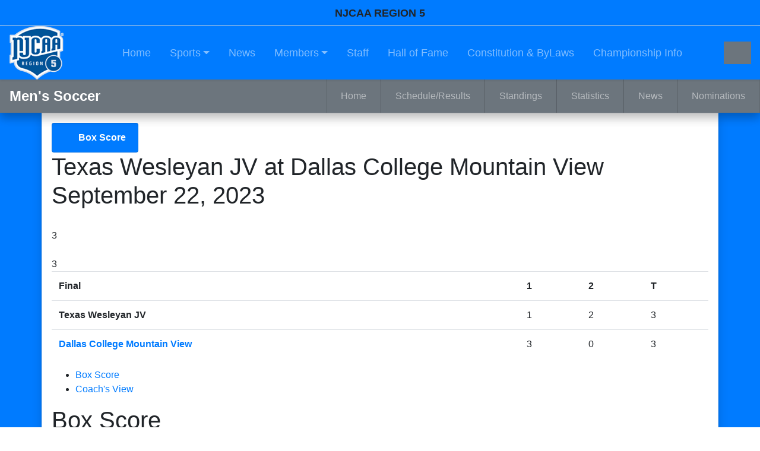

--- FILE ---
content_type: text/html; charset=UTF-8
request_url: https://region5.prestosports.com/sports/msoc/2023-24/boxscores/20230922_9rpp.xml
body_size: 15218
content:








<!doctype html>
<html lang="en" class="internal-page" data-theme="flex">
    
        <head>
            
            




<title> NJCAA Region 5</title>

<meta property="description"  content="NJCAA Region 5"  />

<meta charset="utf-8">
<meta content="IE=edge" http-equiv="X-UA-Compatible">
<meta name="viewport" content="width=device-width, initial-scale=1">

<link rel="apple-touch-icon" sizes="180x180" href="/assets/favicons/apple-touch-icon.png">
<link rel="icon" type="image/png" sizes="32x32" href="/assets/favicons/favicon-32x32.png">
<link rel="icon" type="image/png" sizes="16x16" href="/assets/favicons/favicon-16x16.png">
<link rel="manifest" href="/assets/favicons/site.webmanifest">
<link rel="mask-icon" href="/assets/favicons/safari-pinned-tab.svg" color="#1E4971">
<link rel="shortcut icon" href="/assets/favicons/favicon.ico">
<meta name="msapplication-TileColor" content="#1E4971">
<meta name="msapplication-config" content="/assets/favicons/browserconfig.xml">
<meta name="theme-color" content="#1E4971"> 
<link rel="stylesheet" href="https://stackpath.bootstrapcdn.com/bootstrap/4.4.1/css/bootstrap.min.css" integrity="sha384-Vkoo8x4CGsO3+Hhxv8T/Q5PaXtkKtu6ug5TOeNV6gBiFeWPGFN9MuhOf23Q9Ifjh" crossorigin="anonymous">

<link rel="stylesheet" type="text/css" href="https://cdnjs.cloudflare.com/ajax/libs/slick-carousel/1.9.0/slick.min.css"/>
<link rel="stylesheet" type="text/css" href="https://cdn.prestosports.com/action/cdn/info/theme/slick-theme-bs.css"/>

                                                                                                                                            	
<link rel="stylesheet" href="https://fonts.googleapis.com/css2?&display=swap" data-body="'Helvetica', Arial, sans-serif" data-headings="'Helvetica', Arial, sans-serif" data-links="'Helvetica', Arial, sans-serif" data-buttons="'Helvetica', Arial, sans-serif"> 





<style>
:root {
    --font-body:'Helvetica', Arial, sans-serif;
    --font-headings:'Helvetica', Arial, sans-serif;
    --font-links:'Helvetica', Arial, sans-serif;
    --font-buttons:'Helvetica', Arial, sans-serif;
	
    							--sitelogo:"/images/setup-redesign/NJCAA_REG_5-0.3x.png";
			    							--color-primary:#1E4971;
			    							--color-secondary:#B30D11;
			    							--color-success:#008563;
			    							--color-danger:#D10B0B;
			    							--color-warning:#C94F03;
			    							--color-info:#207AB6;
			    							--color-light:#eaeaea;
			    							--color-dark:#5f6a6b;
			    
    							--featuredathlete-order:initial;
			    							--newsrotator-order:initial;
			    							--scoreboard-order:initial;
			    							--recentnews-order:initial;
			    							--featuredathlete-order:initial;
			    							--nextevent-order:initial;
			    							--recentvideos-order:initial;
			    							--banner-order:initial;
			    							--htmlembed-order:initial;
			    							--parallax-order:initial;
			    							--photogallery-order:initial;
			    							--sponsors-order:initial;
			    							--standings-order:initial;
			    						    							--socialstream-order:initial;
			    							--partnerlogos-order:initial;
			    							--affiliatelogos-order:initial;
			    
    										--global-fontcolor:#222;
										--global-linkcolor:#B30D11;
										--global-linkhovercolor:#222;
																																	--global-backgroundurl:url(${value});
																													    										--navigation-primary-fontcolor:#fff;
										--navigation-primary-linkcolor:#fff;
										--navigation-primary-linkhovercolor:#ffffff;
																										--navigation-primary-fontweight:bold;
																											--navigation-primary-backgroundurl:url(${value});
																													    										--navigation-primarydropdown-fontcolor:#fff;
										--navigation-primarydropdown-linkcolor:#fff;
										--navigation-primarydropdown-linkhovercolor:#fff;
																																										--navigation-primarydropdown-backgroundcolor:rgba(179, 13, 17, 0.9);
											--navigation-primarydropdown-backgroundurl:url(https://cdn.prestosports.com/action/cdn/kzbqj0llow5rgcd0/images/setup-redesign/Watermark-transparent.png);
										--navigation-primarydropdown-backgroundposition:center bottom;
										--navigation-primarydropdown-backgroundrepeat:no-repeat;
										--navigation-primarydropdown-backgroundattachment:scroll;
										--navigation-primarydropdown-backgroundsize:auto;
					    										--navigation-secondary-fontcolor:#fff;
										--navigation-secondary-linkcolor:#fff;
										--navigation-secondary-linkhovercolor:#fff;
																																										--navigation-secondary-backgroundcolor:transparent;
											--navigation-secondary-backgroundurl:url(${value});
																													    																--navigation-secondarydropdown-linkcolor:#012956;
										--navigation-secondarydropdown-linkhovercolor:#38a169;
																																										--navigation-secondarydropdown-backgroundcolor:transparent;
											--navigation-secondarydropdown-backgroundurl:url(${value});
																													    																																																																			--navigation-sidebar-backgroundurl:url(${value});
																													    																												--navigation-quicklinks-textalign:center;
																																											--navigation-quicklinks-backgroundurl:url(${value});
																													    																																																																			--navigation-sitelinks-backgroundurl:url(${value});
																													    										--header-fontcolor:#fff;
										--header-linkcolor:#fff;
										--header-linkhovercolor:#fff;
																																	--header-backgroundurl:url(${value});
																													    																																																			--hero-backgroundurl:url(${value});
																													    																																																			--main-backgroundurl:url(${value});
										--main-backgroundposition:center center;
										--main-backgroundrepeat:no-repeat;
										--main-backgroundattachment:fixed;
										--main-backgroundsize:cover;
					    										--footer-fontcolor:#fff;
										--footer-linkcolor:#fff;
										--footer-linkhovercolor:#fff;
																																	--footer-backgroundurl:url(${value});
																													    										--developer-fontcolor:#fff;
										--developer-linkcolor:#fff;
										--developer-linkhovercolor:#fff;
										--developer-textalign:center;
																											--developer-backgroundurl:url(https://cdn.prestosports.com/action/cdn/kzbqj0llow5rgcd0/assets/images/random-grey-variations.png);
																--developer-backgroundrepeat:repeat;
																	    										--newsrotator-fontcolor:#1E4971;
										--newsrotator-linkcolor:#B30D11;
										--newsrotator-linkhovercolor:#1E4971;
																																	--newsrotator-backgroundurl:url(${value});
																													    																																																			--scoreboard-backgroundurl:url(${value});
																													    																																																			--recentnews-backgroundurl:url(https://cdn.prestosports.com/action/cdn/kzbqj0llow5rgcd0/assets/images/light-mesh.png);
																--recentnews-backgroundrepeat:repeat;
																	    										--featuredathlete-fontcolor:#ffffff;
										--featuredathlete-linkcolor:#ffffff;
										--featuredathlete-linkhovercolor:#fffff;
																																	--featuredathlete-backgroundurl:url(https://cdn.prestosports.com/action/cdn/kzbqj0llow5rgcd0/assets/images/white-smoke-transparent.png);
																--featuredathlete-backgroundrepeat:repeat;
																	    																												--nextevent-textalign:center;
																											--nextevent-backgroundurl:url(https://cdn.prestosports.com/action/cdn/kzbqj0llow5rgcd0/assets/images/random-grey-variations.png);
																--nextevent-backgroundrepeat:repeat;
																	    																																																			--recentvideos-backgroundurl:url(https://cdn.prestosports.com/action/cdn/kzbqj0llow5rgcd0/assets/images/light-mesh.png);
																--recentvideos-backgroundrepeat:repeat;
																	    																												--banner-textalign:center;
																											--banner-backgroundurl:url(https://cdn.prestosports.com/action/cdn/kzbqj0llow5rgcd0/assets/images/light-honeycomb.png);
																--banner-backgroundrepeat:repeat;
																	    																												--htmlembed-textalign:center;
																											--htmlembed-backgroundurl:url(https://cdn.prestosports.com/action/cdn/kzbqj0llow5rgcd0/assets/images/light-honeycomb.png);
																--htmlembed-backgroundrepeat:repeat;
																	    										--parallax-fontcolor:#fff;
										--parallax-linkcolor:#fff;
										--parallax-linkhovercolor:#fff;
										--parallax-textalign:center;
																											--parallax-backgroundurl:url(https://cdn.prestosports.com/action/cdn/kzbqj0llow5rgcd0/assets/images/random-grey-variations.png);
																--parallax-backgroundrepeat:repeat;
										--parallax-backgroundattachment:scroll;
										--parallax-backgroundsize:auto;
					    																												--photogallery-textalign:center;
																											--photogallery-backgroundurl:url(https://cdn.prestosports.com/action/cdn/kzbqj0llow5rgcd0/assets/images/light-honeycomb.png);
																--photogallery-backgroundrepeat:repeat;
																	    																												--sponsors-textalign:center;
																											--sponsors-backgroundurl:url(${value});
																													    																																																			--standings-backgroundurl:url(https://cdn.prestosports.com/action/cdn/kzbqj0llow5rgcd0/assets/images/light-honeycomb.png);
																--standings-backgroundrepeat:repeat;
																	    																																																			--socialicons-backgroundurl:url(${value});
																													    																																																			--socialstream-backgroundurl:url(${value});
																													    																																																			--partnerlogos-backgroundurl:url(${value});
																													    																												--affiliatelogos-textalign:center;
																											--affiliatelogos-backgroundurl:url(${value});
																													    }
</style>
 
<link rel="stylesheet" href="https://cdn.prestosports.com/action/cdn/info/theme/global-reset.css" type="text/css" />
<link rel="stylesheet" href="https://cdn.prestosports.com/action/cdn/info/yamm/css/yamm.css" type="text/css" />
<link rel="stylesheet" href="https://cdn.prestosports.com/action/cdn/info/theme/global-theme-reset.css" type="text/css" />
<link rel="stylesheet" href="/assets/css/style.css" type="text/css" />
<link rel="stylesheet" href="/assets/css/local.css" type="text/css" />


<script src="https://cdnjs.cloudflare.com/ajax/libs/jquery/3.4.1/jquery.min.js" integrity="sha256-CSXorXvZcTkaix6Yvo6HppcZGetbYMGWSFlBw8HfCJo=" crossorigin="anonymous"></script>
<script src="https://cdnjs.cloudflare.com/ajax/libs/popper.js/1.15.0/umd/popper.min.js" integrity="sha256-fTuUgtT7O2rqoImwjrhDgbXTKUwyxxujIMRIK7TbuNU=" crossorigin="anonymous"></script>
<script src="https://presto-sport-static.s3.amazonaws.com/js/bootstrap-bundle-4.4.1.js" crossorigin="anonymous"></script>
<script src="https://stackpath.bootstrapcdn.com/bootlint/1.0.0/bootlint.min.js" integrity="sha384-N+BTm0BCfumqkjdZt552I0kBBcMzkYe8aWUaSqL13fGJEGVhOi0rljWKtlU6sC6Z" crossorigin="anonymous"></script>
<link rel="stylesheet" type="text/css" href="https://presto-sport-static.s3.amazonaws.com/fonts/fontawesome-kit-pro-6.0.0/css/all.min.css" />
<link rel="stylesheet" type="text/css" href="https://presto-sport-static.s3.amazonaws.com/fonts/fontawesome-kit-pro-7.0.0/css/all.min.css" />




    
    
			
	<link rel="canonical" href="https://njcaaregion5.com/sports/msoc/2023-24/boxscores/20230922_9rpp.xml" />
    <meta property="fb:app_id" content="280467664480" />

    
          




  
<meta property="og:title" content="Texas Wesleyan JV vs. Dallas College Mountain View - Box Score - 9/22/2023" />
<meta property="og:description" content="" />
<meta property="og:image" content="http://region5.prestosports.com" />
    
    <meta property="og:site_name" content="NJCAA Region 5" />
    <meta property="og:url" content="https://njcaaregion5.com/sports/msoc/2023-24/boxscores/20230922_9rpp.xml" />
    <meta property="dcterms.identifier" content="https://njcaaregion5.com/sports/msoc/2023-24/boxscores/20230922_9rpp.xml" />

            <meta property="og:type" content="website" />
    

 







        <script src="https://presto-sport-static.s3.amazonaws.com/js/bootstrap-extension-4.6.1.js" crossorigin="anonymous"></script>
<link rel="stylesheet" href="https://cdn.prestosports.com/action/cdn/info/theme/bootstrap-extension.css" type="text/css" />
<script src="https://unpkg.com/aos@2.3.4/dist/aos.js"></script>
<link href="https://unpkg.com/aos@2.3.4/dist/aos.css" rel="stylesheet">
<script>
    $(function() {
        AOS.init();
        onElementHeightChange(document.body, function(){
            AOS.refresh();
        });
    });
    $( window ).on( "load", function() {
        AOS.refresh();
    });
    
    function onElementHeightChange(elm, callback) {
        var lastHeight = elm.clientHeight;
        var newHeight;

        (function run() {
            newHeight = elm.clientHeight;      
            if (lastHeight !== newHeight) callback();
            lastHeight = newHeight;

            if (elm.onElementHeightChangeTimer) {
              clearTimeout(elm.onElementHeightChangeTimer); 
            }

            elm.onElementHeightChangeTimer = setTimeout(run, 200);
        })();
    }
</script>
<script>
    /* This is a reset to clear the bootstrap extension feature that turns parallax class names into dynamic parallax */
    $(function() {
        $(".component.parallax").css("background-image", "");
        $(".mod-parallax .parallax").css("background-image", "");
    });
</script>

            <!-- no rum header -->
        </head>  
        <body class="bg-white text-inherit position-relative" >
                <a href="#site-nav" class="btn btn-block btn-primary p-1 sr-only sr-only-focusable">Skip to navigation</a>
                <a href="#main-wrapper" class="btn btn-block btn-primary p-1 sr-only sr-only-focusable">Skip to content</a>
                <a href="#section-footer" class="btn btn-block btn-primary p-1 sr-only sr-only-focusable">Skip to footer</a>
                
                                    



    










<div class="section header header-top bg-primary text-inherit text-left">    
    <div class="container-fluid">
                    <div class="site-slogan text-center p-2 text-uppercase border-bottom shadow-sm position-relative">
            <span class="ls-3">NJCAA REGION 5</span>
        </div>
    
                    
    
    
    
                    	
                                                    
                
                

        
                        
            
                        </div>
</div>

<header class="section header bg-primary text-inherit text-left sticky-top"  data-module="bs-scripts/sticky-top-bs" >    
    <div class="container-fluid shadow">
                    
                        
		
		
	            
        
        
        

			<div class="primary-navigation-macro position-relative shadow-sm" style="z-index:2;">
			

























	         











<nav id="site-nav" class="navbar navbar-primary navbar-expand-lg navbar-dark bg-primary yamm" aria-label="primary">
	<div class=" container-fluid  d-flex align-items-stretch">

    	        			<a href="/index" class="navbar-brand navbar-logo navbar-brand-left d-flex align-items-center">
				<picture>
										<img src="/images/setup-redesign/NJCAA_REG_5-0.3x.png" alt="" />
				</picture>
			</a>
        		        


            <div class="ml-auto d-flex align-items-center">
        <a href="/composite" class="navbar-toggler d-lg-none btn btn-outline-light ml-auto mr-1 text-nowrap" aria-label="Composite Schedule"><span class="fa fa-calendar"></span> <span class="d-none d-md-inline-block">Composite</span></a>
        <a href="/search" class="navbar-toggler d-lg-none btn btn-outline-light ml-auto mr-1 text-nowrap"><span class="fa fa-search"></span> <span class="d-none d-md-inline-block">Search</span></a>
        <button class="navbar-toggler btn btn-outline-light" type="button" data-toggle="collapse" data-target="#site-nav-collapse" aria-controls="site-nav-collapse" aria-expanded="false" aria-label="Toggle navigation">
          <span class="fas fa-bars" aria-label="More"></span>
        </button>
    </div>
    <div class="collapse navbar-collapse overflow-hidden justify-content-end align-items-stretch" id="site-nav-collapse">
        <ul class="navbar-nav justify-content-end flex-grow-1">
                                                <li class="nav-item  item-1">
                        <a class="nav-link d-flex justify-content-center align-items-center h-100" href="/landing/index">Home</a>
                    </li>
                                                            
                                        
                                                            
                                                                                                                                                                                            
                    <li class="nav-item item-2 dropdown   yamm-fw " data-follow-link="false">
                        <a id="navbarDropdown2" class="nav-link dropdown-toggle d-flex justify-content-center align-items-center h-100" href="#" role="button"  data-toggle="dropdown"  aria-haspopup="true" aria-expanded="false" >Sports</a>
                    <div class="dropdown-menu text-left level-1  navbar-light bg-inherit " aria-labelledby="navbarDropdown2" data-secondary-url="/navbar-sports?fluid=true&yammContent=true">
                            
                                                                
                                                            
                                                            <div class="yamm-content justify-content-center flex-fill" data-secondaryurl="/navbar-sports?tmpl=navbar-primary-flex-template&dropdown=true&showTitle=false&flex=false&flexClass=d-sm-flex&flexFill=false&alignment=justify-content-end&level=1&groupColumns=true&ariaLabel=Sports&fluid=true&yammContent=true">
                                    

























	         





					                        					        <div class="d-flex flex-wrap flex-sm-column flex-md-column flex-lg-row flex-lg-nowrap justify-content-between" data-nav-content="">
            <div class="flex-fill"> 
                <ul class="d-sm-flex flex-wrap flex-sm-column flex-md-column flex-lg-row flex-lg-nowrap justify-content-between based-on-groupcolumn list-unstyled">
                                                                    
                                                                                
                            <li class="item    flex-fill    mb-3 px-md-2  " data-follow-link="false">
                                                                                                                        <div class="heading  list-group-item-heading col h5">Men's Sports</div>

                                                        
                                <div class="submenu level-2 d-block" data-secondary-url="/navbar-men">
                                    
                                                                                                                                                                                                                                                                                








	
                        
        
    




 
 

			<div class="navbar-yamm-group" role="menubar" data-module="nav">
						    <ul class="list-unstyled d-sm-flex flex-column">
                    
            
            <li class=" flex-fill  border-bottom  group-links-false">
                                    	        	
                                                                                            
	<a class="sportmenu-row-link px-lg-2 dropdown-item" href="/sports/bsb/index"   aria-label=" Men's Sports Baseball"   >
                    Baseball
        	</a>
                            </li>
                    
            
            <li class=" flex-fill  border-bottom  group-links-false">
                                    	        	
                                                                                            
	<a class="sportmenu-row-link px-lg-2 dropdown-item" href="/sports/mbkb/index"   aria-label=" Men's Sports Basketball"   >
                    Basketball
        	</a>
                            </li>
                    
            
            <li class=" flex-fill  border-bottom  group-links-false">
                                    	        	
                                                                                            
	<a class="sportmenu-row-link px-lg-2 dropdown-item" href="/sports/mxc/index"   aria-label=" Men's Sports Cross Country"   >
                    Cross Country
        	</a>
                            </li>
                    
            
            <li class=" flex-fill  border-bottom  group-links-false">
                                    	        	
                                                                                            
	<a class="sportmenu-row-link px-lg-2 dropdown-item" href="/sports/fball/index"   aria-label=" Men's Sports Football"   >
                    Football
        	</a>
                            </li>
                    
            
            <li class=" flex-fill  border-bottom  group-links-false">
                                    	        	
                                                                                            
	<a class="sportmenu-row-link px-lg-2 dropdown-item" href="/sports/mgolf/index"   aria-label=" Men's Sports Golf"   >
                    Golf
        	</a>
                            </li>
                    
            
            <li class=" flex-fill  border-bottom  group-links-false">
                                    	        	
                                                                                            
	<a class="sportmenu-row-link px-lg-2 dropdown-item" href="/sports/mrodeo/index"   aria-label=" Men's Sports Rodeo"   >
                    Rodeo
        	</a>
                            </li>
                    
            
            <li class=" flex-fill  border-bottom  group-links-false">
                                    	        	
                                                                                            
	<a class="sportmenu-row-link px-lg-2 dropdown-item" href="/sports/msoc/index"   aria-label=" Men's Sports Soccer"   >
                    Soccer
        	</a>
                            </li>
                    
            
            <li class=" flex-fill  border-bottom  group-links-false">
                                    	        	
                                                                                            
	<a class="sportmenu-row-link px-lg-2 dropdown-item" href="/sports/mten/index"   aria-label=" Men's Sports Tennis"   >
                    Tennis
        	</a>
                            </li>
                    
            
            <li class=" flex-fill  group-links-false">
                                    	        	
                                                                                            
	<a class="sportmenu-row-link px-lg-2 dropdown-item" href="/sports/mtrack/index"   aria-label=" Men's Sports Track &amp; Field"   >
                    Track &amp; Field
        	</a>
                            </li>
            </ul>
    
		</div>
	
 

                                </div>
                            </li>
                                                                                            
                                                                                
                            <li class="item    flex-fill    mb-3 px-md-2  " data-follow-link="false">
                                                                                                                        <div class="heading  list-group-item-heading col h5">Women's Sports</div>

                                                        
                                <div class="submenu level-2 d-block" data-secondary-url="/navbar-women">
                                    
                                                                                                                                                                                                                                                                                








	
                        
        
    




 
 

			<div class="navbar-yamm-group" role="menubar" data-module="nav">
						    <ul class="list-unstyled d-sm-flex flex-column">
                    
            
            <li class=" flex-fill  border-bottom  group-links-false">
                                    	        	
                                                                                            
	<a class="sportmenu-row-link px-lg-2 dropdown-item" href="/sports/wbkb/index"   aria-label=" Women's Sports Basketball"   >
                    Basketball
        	</a>
                            </li>
                    
            
            <li class=" flex-fill  border-bottom  group-links-false">
                                    	        	
                                                                                            
	<a class="sportmenu-row-link px-lg-2 dropdown-item" href="/sports/wxc/index"   aria-label=" Women's Sports Cross Country"   >
                    Cross Country
        	</a>
                            </li>
                    
            
            <li class=" flex-fill  border-bottom  group-links-false">
                                    	        	
                                                                                            
	<a class="sportmenu-row-link px-lg-2 dropdown-item" href="/sports/wgolf/index"   aria-label=" Women's Sports Golf"   >
                    Golf
        	</a>
                            </li>
                    
            
            <li class=" flex-fill  border-bottom  group-links-false">
                                    	        	
                                                                                            
	<a class="sportmenu-row-link px-lg-2 dropdown-item" href="/sports/wrodeo/index"   aria-label=" Women's Sports Rodeo"   >
                    Rodeo
        	</a>
                            </li>
                    
            
            <li class=" flex-fill  border-bottom  group-links-false">
                                    	        	
                                                                                            
	<a class="sportmenu-row-link px-lg-2 dropdown-item" href="/sports/wsoc/index"   aria-label=" Women's Sports Soccer"   >
                    Soccer
        	</a>
                            </li>
                    
            
            <li class=" flex-fill  border-bottom  group-links-false">
                                    	        	
                                                                                            
	<a class="sportmenu-row-link px-lg-2 dropdown-item" href="/sports/sball/index"   aria-label=" Women's Sports Softball"   >
                    Softball
        	</a>
                            </li>
                    
            
            <li class=" flex-fill  border-bottom  group-links-false">
                                    	        	
                                                                                            
	<a class="sportmenu-row-link px-lg-2 dropdown-item" href="/sports/wten/index"   aria-label=" Women's Sports Tennis"   >
                    Tennis
        	</a>
                            </li>
                    
            
            <li class=" flex-fill  border-bottom  group-links-false">
                                    	        	
                                                                                            
	<a class="sportmenu-row-link px-lg-2 dropdown-item" href="/sports/wtrack/index"   aria-label=" Women's Sports Track &amp; Field"   >
                    Track &amp; Field
        	</a>
                            </li>
                    
            
            <li class=" flex-fill  group-links-false">
                                    	        	
                                                                                            
	<a class="sportmenu-row-link px-lg-2 dropdown-item" href="/sports/wvball/index"   aria-label=" Women's Sports Volleyball"   >
                    Volleyball
        	</a>
                            </li>
            </ul>
    
		</div>
	
 

                                </div>
                            </li>
                                                                                </ul>
            </div>
        
                                </div>

	 
 
                                </div>
                            
                                                                                </div>
                    </li>
                                                                                <li class="nav-item  item-3">
                        <a class="nav-link d-flex justify-content-center align-items-center h-100" href="/landing/headlines-featured">News</a>
                    </li>
                                                            
                                        
                                        
                                                                                    
                    <li class="nav-item item-4 dropdown  " data-follow-link="true">
                        <a id="navbarDropdown4" class="nav-link dropdown-toggle d-flex justify-content-center align-items-center h-100" href="/members/index" role="button"  aria-haspopup="true" aria-expanded="false" >Members</a>
                    <div class="dropdown-menu text-left level-1  navbar-light bg-inherit " aria-labelledby="navbarDropdown4" data-secondary-url="/navbar-member">
                            
                                
                                                            
                                                            

























	         





							        <div class="d-flex flex-wrap flex-sm-column flex-md-column flex-lg-row flex-lg-nowrap justify-content-between" data-nav-content="">
            <div class="flex-fill"> 
                <ul class="d-sm-flex flex-column list-unstyled">
                                                                    
                                                    <li class="item   border-bottom "><a class="dropdown-item" href="/members/index"  aria-label="Members: Member Schools Information">Member Schools Information</a></li>
                                                                                            
                                                    <li class="item  "><a class="dropdown-item" href="/general/2024-25/2024_Region_V_Directory.pdf"  aria-label="Members: Region V Directory">Region V Directory</a></li>
                                                                                </ul>
            </div>
        
                                </div>

	 
 
                            
                                                                                </div>
                    </li>
                                                                                <li class="nav-item  item-5">
                        <a class="nav-link d-flex justify-content-center align-items-center h-100" href="/information/directory/index">Staff</a>
                    </li>
                                                                                <li class="nav-item  item-6">
                        <a class="nav-link d-flex justify-content-center align-items-center h-100" href="/information/Hall_of_Fame">Hall of Fame</a>
                    </li>
                                                                                <li class="nav-item  item-7">
                        <a class="nav-link d-flex justify-content-center align-items-center h-100" href="/information/Contitution_and_By_Laws">Constitution &amp; ByLaws</a>
                    </li>
                                                                                <li class="nav-item  item-8">
                        <a class="nav-link d-flex justify-content-center align-items-center h-100" href="/information/championship_info">Championship Info</a>
                    </li>
                                                                                </ul>
                    <ul class="nav navbar-nav navbar-primary-social ml-auto justify-content-center justify-content-lg-end d-flex flex-row flex-nowrap">
                                                                                                                                                                                                                                                                                                
        <li class="d-inline-block">
            <a class="nav-link px-2 d-flex align-items-center h-100" href="https://twitter.com/NJCAARegion5"  target="_blank"  >
                                                        <span class="fa-brands fa-x-twitter"></span>
                                <span class="text sr-only">Twitter</span>
            </a>
        </li>
    </ul>

                          <div class="d-flex align-items-center">
            

<ul class="nav navbar-nav navbar-search-bar ml-auto justify-content-center justify-content-lg-end d-none d-lg-flex flex-row flex-nowrap ml-lg-3">
    <li class="d-inline-block">
        <a href="/search" class="btn btn-secondary my-2 my-sm-0"><i class="fa fa-search"></i><span class="d-inline d-md-none ml-2">Search</span></a>
    </li>
</ul>

          </div>
            </div>
	</div>
</nav>

 
		</div>
	

                    
                    	
		
	            
        
        
        

			<div class="secondary-navigation-macro position-relative shadow" style="z-index:1;">
            
















                        




<nav class="navbar navbar-secondary navbar-expand bg-secondary navbar-dark" data-module="bs-scripts/navbar-flex">
	<div class=" container-fluid  pl-lg-3 pr-0">
		                            <a href="/sports/msoc/index" class="navbar-brand navbar-page-title d-block text-wrap text-break">Men's Soccer </a>
            						<button class="navbar-toggler" type="button" data-toggle="collapse" data-target="#secondary-nav1" aria-controls="secondary-nav1" aria-expanded="false" aria-label="Toggle navigation">
		  <span class="fas fa-bars" aria-hidden="true" aria-label="More"></span>
		</button>
		<div class="collapse navbar-collapse justify-content-end" >
			<ul class="navbar-nav align-self-end d-flex flex-wrap navbar-flex-autocollapse" id="secondary-nav1">
															<li class="nav-item item-1">
							<a class="nav-link" href="/sports/msoc/index">Home</a>
						</li>
					                    
															<li class="nav-item item-2">
							<a class="nav-link" href="/sports/msoc/2025-26/schedule">Schedule/Results</a>
						</li>
					                    
															<li class="nav-item item-3">
							<a class="nav-link" href="/sports/msoc/2025-26/standings">Standings</a>
						</li>
					                    
															<li class="nav-item item-4">
							<a class="nav-link" href="/sports/msoc/2025-26/teams">Statistics</a>
						</li>
					                    
															<li class="nav-item item-5">
							<a class="nav-link" href="/sports/msoc/2025-26/news">News</a>
						</li>
					                    
															<li class="nav-item item-6">
							<a class="nav-link" href="/sports/msoc/Men-s_Soccer_Player_of_the_Week">Nominations</a>
						</li>
					                    
								<li class="nav-item dropdown d-none flexible-menu">
					<a class="nav-link" href="#" id="secondary-nav1-dropdownMenu" role="button" data-toggle="dropdown" aria-haspopup="true" aria-expanded="false">
                        <span class="fas fa-bars" aria-hidden="true" aria-label="More"></span>
					</a>
					<ul class="dropdown-menu text-left dropdown-menu-right flexible-dropdown-menu bg-light navbar-light nowrap p-lg-0" aria-labelledby="secondary-nav1-dropdownMenu"></ul>
				</li>
			</ul>
            
		</div>
	</div>
</nav>

 
		</div>
	 
    </div>
</header>


                
                <main id="main-wrapper" role="main" class="main-wrapper bg-primary text-inherit position-relative">
                        <div class="container p-3 border shadow">
                                

                                <div class="page-related-links clearfix">
                                                                                                                                                                                                                                                                                                                                                        
                                <a class="list-group-item bg-primary text-white d-inline-block  font-weight-bold  " href="/sports/msoc/2023-24/boxscores/20230922_9rpp.xml"                                                     aria-label="Men's Soccer event: September 22 12:00 PM: Texas Wesleyan JV at Dallas College Mountain View: Box Score"
 >
                                                                                         <span class="far fa-chart-bar"></span>
                                                                                <span class="recap-label">Box Score</span>
                                </a> 
                                        </div> 
         

    

<article class="game-boxscore soc-fh clearfix">

		<div class="head">
		<h1>Texas Wesleyan JV  at  Dallas College Mountain View <span>September 22, 2023</span></h1>

			                	    
    	<div class="teams clearfix">

	    		        		        	
	    		<div class="team visitor  clearfix">
	    			<div class="team-logo"><img src="https://cdn.prestosports.com/action/cdn/info/images/icons/msoc.png" alt="" /></div>
	    				    			<div class="team-score">3</div>
	    		</div>

		    	        		        	
	    		<div class="team home  clearfix">
	    			<div class="team-logo"><img src="https://cdn.prestosports.com/action/cdn/logos/rpi/1214/msoc.png" alt="" /></div>
	    				    			<div class="team-score">3</div>
	    		</div>

		    
						<div class="linescore">
			<div class="table-responsive">                                        <table class="table ">
				<tr>
					<th scope="col" class="col-head text">
                                                                                    Final
                                                    					</th>
					        <th scope="col" class="col-head score">
                    1
            </th>
        <th scope="col" class="col-head score">
                    2
            </th>
    					<th scope="col" class="col-head score total" aria-label="Total">T</th>
				</tr>

												<tr  class="" >
                    <th scope="row" class="name row-head text">        	Texas Wesleyan JV
    </th>
                                        	<td class="score">1</td>
                                        	<td class="score">2</td>
                                        <td class="score total">3</td>
				</tr>
								<tr  class="" >
                    <th scope="row" class="name row-head text">            <a href="/sports/msoc/2023-24/boxscores/20230922_9rpp.xml../../../teams?id=11eg4sgl44vxaawn">Dallas College Mountain View</a>
    </th>
                                        	<td class="score">3</td>
                                        	<td class="score">0</td>
                                        <td class="score total">3</td>
				</tr>
							</table></div>
			</div>     	</div>     </div> 
        <div class="tab-container primary clearfix" data-module="stats/tabs" data-type="primary">

		<div class="tab-nav" data-module="jscroll" data-momentum="false">
    		<div class="clearfix">
    			<ul class="clearfix">
        			<li class="active"><a href="/sports/msoc/2023-24/boxscores/20230922_9rpp.xml" data-view="boxscore" role="tab" id="stat-tab-boxscore">Box Score</a></li>
        			        								<li data-skip="true"><a href="/sports/msoc/2023-24/boxscores/20230922_9rpp.xml?tmpl=soxml-monospace-template" target="_blank">Coach's View</a></li>
    			</ul>
    		</div>
    	</div>
    	<div class="tab-panels">

    											<section class="tab-panel boxscore clearfix active" role="tabpanel" aria-labelledby="stat-tab-boxscore">
				<h1 class="offscreen">Box Score</h1>
				<div class="player-stats" data-module="mod-team-tabs">
					    <div class="tab-labels">
	    		   	<div class="tab-label" id="team-label-v">Texas Wesleyan JV</div>
    	    		   	<div class="tab-label" id="team-label-h">Dallas College Mountain View</div>
    	</div>
	<div class="stats-wrap clearfix">
			<div class="stats-box half lineup clearfix" data-panel-for="team-label-v">
			<div class="table-responsive">                                        <table class="table  table-striped striped">
				<caption class="caption">
					<h2><span class="team-name">Texas Wesleyan JV</span></h2>
				</caption>
					<thead>
	    <tr>
	        <th scope="col" class="col-head text">PLAYER</th>
	        <th scope="col" class="col-head">SH</th>
	        <th scope="col" class="col-head">SOG</th>
	        <th scope="col" class="col-head">G</th>
	        <th scope="col" class="col-head">A</th>
	        	        <th scope="col" class="col-head">MIN</th>	    </tr>
	</thead>

	<tbody>
	    	        <tr>
	        	<th scope="row" class="row-head text">
	            	<span class="uniform">TM - </span>

	                	                	<span class="player-name">Team</span>
	                
	                
	                 	            </th>
		        <td>0</td>
	            <td>0</td>
	            <td>3</td>
	            <td>0</td>
	            	            <td>0</td>	        </tr>
	    	</tbody>

	<tbody>
	    <tr class="totals">
	        <th scope="rowgroup" class="row-head text">TOTALS</th>
	        	        <td>0</td>
	        <td>0</td>
	        <td>3</td>
	        <td>0</td>
	        	        <td>0</td>	    </tr>
    </tbody>
			</table></div>
		</div>
			<div class="stats-box half lineup clearfix" data-panel-for="team-label-h">
			<div class="table-responsive">                                        <table class="table  table-striped striped">
				<caption class="caption">
					<h2><span class="team-name">Dallas College Mountain View</span></h2>
				</caption>
					<thead>
	    <tr>
	        <th scope="col" class="col-head text">PLAYER</th>
	        <th scope="col" class="col-head">SH</th>
	        <th scope="col" class="col-head">SOG</th>
	        <th scope="col" class="col-head">G</th>
	        <th scope="col" class="col-head">A</th>
	        	        <th scope="col" class="col-head">MIN</th>	    </tr>
	</thead>

	<tbody>
	    	        <tr>
	        	<th scope="row" class="row-head text">
	            	<span class="uniform">2 - </span>

	                	                	<a href="/sports/msoc/2023-24/boxscores/20230922_9rpp.xml../../../players?id=ifbrxergbbzpcak4" class="player-name">Arath Olivarez</a>
	                
	                <span class="position" style="text-transform:lowercase"> - d</span>
	                 	            </th>
		        <td>0</td>
	            <td>0</td>
	            <td>0</td>
	            <td>0</td>
	            	            <td>0</td>	        </tr>
	    	        <tr>
	        	<th scope="row" class="row-head text">
	            	<span class="uniform">3 - </span>

	                	                	<a href="/sports/msoc/2023-24/boxscores/20230922_9rpp.xml../../../players?id=5170urqdri9n8ich" class="player-name">Jose Rodriguez</a>
	                
	                <span class="position" style="text-transform:lowercase"> - m</span>
	                 	            </th>
		        <td>0</td>
	            <td>0</td>
	            <td>0</td>
	            <td>0</td>
	            	            <td>0</td>	        </tr>
	    	        <tr>
	        	<th scope="row" class="row-head text">
	            	<span class="uniform">4 - </span>

	                	                	<a href="/sports/msoc/2023-24/boxscores/20230922_9rpp.xml../../../players?id=e4cbik664xc4hiox" class="player-name">Francisco Bernabe</a>
	                
	                
	                 	            </th>
		        <td>0</td>
	            <td>0</td>
	            <td>0</td>
	            <td>0</td>
	            	            <td>0</td>	        </tr>
	    	        <tr>
	        	<th scope="row" class="row-head text">
	            	<span class="uniform">5 - </span>

	                	                	<a href="/sports/msoc/2023-24/boxscores/20230922_9rpp.xml../../../players?id=q5lr5d9vy69pzap2" class="player-name">Aiman Dakdouk</a>
	                
	                
	                 	            </th>
		        <td>0</td>
	            <td>0</td>
	            <td>1</td>
	            <td>0</td>
	            	            <td>0</td>	        </tr>
	    	        <tr>
	        	<th scope="row" class="row-head text">
	            	<span class="uniform">6 - </span>

	                	                	<a href="/sports/msoc/2023-24/boxscores/20230922_9rpp.xml../../../players?id=ukogdehgpv68ddh4" class="player-name">Chandler Hammonds</a>
	                
	                <span class="position" style="text-transform:lowercase"> - c</span>
	                 	            </th>
		        <td>0</td>
	            <td>0</td>
	            <td>0</td>
	            <td>0</td>
	            	            <td>0</td>	        </tr>
	    	        <tr>
	        	<th scope="row" class="row-head text">
	            	<span class="uniform">7 - </span>

	                	                	<a href="/sports/msoc/2023-24/boxscores/20230922_9rpp.xml../../../players?id=8ogxkoo4izkbjrfa" class="player-name">Giovanni Aguilar</a>
	                
	                
	                 	            </th>
		        <td>0</td>
	            <td>0</td>
	            <td>1</td>
	            <td>0</td>
	            	            <td>0</td>	        </tr>
	    	        <tr>
	        	<th scope="row" class="row-head text">
	            	<span class="uniform">8 - </span>

	                	                	<a href="/sports/msoc/2023-24/boxscores/20230922_9rpp.xml../../../players?id=hbddwrxfvjb6o8j4" class="player-name">Luan Le</a>
	                
	                
	                 	            </th>
		        <td>0</td>
	            <td>0</td>
	            <td>0</td>
	            <td>1</td>
	            	            <td>0</td>	        </tr>
	    	        <tr>
	        	<th scope="row" class="row-head text">
	            	<span class="uniform">9 - </span>

	                	                	<a href="/sports/msoc/2023-24/boxscores/20230922_9rpp.xml../../../players?id=4b0dt9k29imshw30" class="player-name">Audiel Lopez</a>
	                
	                
	                 	            </th>
		        <td>0</td>
	            <td>0</td>
	            <td>0</td>
	            <td>0</td>
	            	            <td>0</td>	        </tr>
	    	        <tr>
	        	<th scope="row" class="row-head text">
	            	<span class="uniform">10 - </span>

	                	                	<a href="/sports/msoc/2023-24/boxscores/20230922_9rpp.xml../../../players?id=3an0k4h3lo00170x" class="player-name">Daniel Marquez</a>
	                
	                
	                 	            </th>
		        <td>0</td>
	            <td>0</td>
	            <td>0</td>
	            <td>1</td>
	            	            <td>0</td>	        </tr>
	    	        <tr>
	        	<th scope="row" class="row-head text">
	            	<span class="uniform">12 - </span>

	                	                	<a href="/sports/msoc/2023-24/boxscores/20230922_9rpp.xml../../../players?id=7nfk52vzw2nsdkt3" class="player-name">Jaime Becerra</a>
	                
	                
	                 	            </th>
		        <td>0</td>
	            <td>0</td>
	            <td>0</td>
	            <td>0</td>
	            	            <td>0</td>	        </tr>
	    	        <tr>
	        	<th scope="row" class="row-head text">
	            	<span class="uniform">14 - </span>

	                	                	<a href="/sports/msoc/2023-24/boxscores/20230922_9rpp.xml../../../players?id=dd7iv6iz46s3zfui" class="player-name">Sergio Morales</a>
	                
	                
	                 	            </th>
		        <td>0</td>
	            <td>0</td>
	            <td>0</td>
	            <td>0</td>
	            	            <td>0</td>	        </tr>
	    	        <tr>
	        	<th scope="row" class="row-head text">
	            	<span class="uniform">15 - </span>

	                	                	<a href="/sports/msoc/2023-24/boxscores/20230922_9rpp.xml../../../players?id=3ldk748ctyuppbre" class="player-name">Jacobo Valdez</a>
	                
	                
	                 	            </th>
		        <td>0</td>
	            <td>0</td>
	            <td>0</td>
	            <td>0</td>
	            	            <td>0</td>	        </tr>
	    	        <tr>
	        	<th scope="row" class="row-head text">
	            	<span class="uniform">16 - </span>

	                	                	<a href="/sports/msoc/2023-24/boxscores/20230922_9rpp.xml../../../players?id=jxk6nraj5u1ipwug" class="player-name">Jose Dominguez</a>
	                
	                <span class="position" style="text-transform:lowercase"> - f</span>
	                 	            </th>
		        <td>0</td>
	            <td>0</td>
	            <td>1</td>
	            <td>0</td>
	            	            <td>0</td>	        </tr>
	    	        <tr>
	        	<th scope="row" class="row-head text">
	            	<span class="uniform">17 - </span>

	                	                	<a href="/sports/msoc/2023-24/boxscores/20230922_9rpp.xml../../../players?id=6aysqavshlq8cctz" class="player-name">Malachi Garza</a>
	                
	                
	                 	            </th>
		        <td>0</td>
	            <td>0</td>
	            <td>0</td>
	            <td>0</td>
	            	            <td>0</td>	        </tr>
	    	        <tr>
	        	<th scope="row" class="row-head text">
	            	<span class="uniform">18 - </span>

	                	                	<a href="/sports/msoc/2023-24/boxscores/20230922_9rpp.xml../../../players?id=lh80sb88tlznose2" class="player-name">Gregory Garcia</a>
	                
	                
	                 	            </th>
		        <td>0</td>
	            <td>0</td>
	            <td>0</td>
	            <td>0</td>
	            	            <td>0</td>	        </tr>
	    	        <tr>
	        	<th scope="row" class="row-head text">
	            	<span class="uniform">19 - </span>

	                	                	<a href="/sports/msoc/2023-24/boxscores/20230922_9rpp.xml../../../players?id=4zuqtsjilxde66n8" class="player-name">Santiago Quiroga</a>
	                
	                
	                 	            </th>
		        <td>0</td>
	            <td>0</td>
	            <td>0</td>
	            <td>0</td>
	            	            <td>0</td>	        </tr>
	    	        <tr>
	        	<th scope="row" class="row-head text">
	            	<span class="uniform">20 - </span>

	                	                	<a href="/sports/msoc/2023-24/boxscores/20230922_9rpp.xml../../../players?id=l8jvr2mq7qmggkdt" class="player-name">Auri Pineda</a>
	                
	                
	                 	            </th>
		        <td>0</td>
	            <td>0</td>
	            <td>0</td>
	            <td>0</td>
	            	            <td>0</td>	        </tr>
	    	        <tr>
	        	<th scope="row" class="row-head text">
	            	<span class="uniform">22 - </span>

	                	                	<a href="/sports/msoc/2023-24/boxscores/20230922_9rpp.xml../../../players?id=l6b0bkfnrr4tdzhf" class="player-name">Raymundo Miranda</a>
	                
	                
	                 	            </th>
		        <td>0</td>
	            <td>0</td>
	            <td>0</td>
	            <td>0</td>
	            	            <td>0</td>	        </tr>
	    	        <tr>
	        	<th scope="row" class="row-head text">
	            	<span class="uniform">23 - </span>

	                	                	<a href="/sports/msoc/2023-24/boxscores/20230922_9rpp.xml../../../players?id=dp7o18otok15wh54" class="player-name">Edgar Guerrero</a>
	                
	                
	                 	            </th>
		        <td>0</td>
	            <td>0</td>
	            <td>0</td>
	            <td>0</td>
	            	            <td>0</td>	        </tr>
	    	        <tr>
	        	<th scope="row" class="row-head text">
	            	<span class="uniform">24 - </span>

	                	                	<a href="/sports/msoc/2023-24/boxscores/20230922_9rpp.xml../../../players?id=ufdaxcqfs1lzccd6" class="player-name">Diego Jimenez</a>
	                
	                <span class="position" style="text-transform:lowercase"> - m</span>
	                 	            </th>
		        <td>0</td>
	            <td>0</td>
	            <td>0</td>
	            <td>0</td>
	            	            <td>0</td>	        </tr>
	    	        <tr>
	        	<th scope="row" class="row-head text">
	            	<span class="uniform">30 - </span>

	                	                	<a href="/sports/msoc/2023-24/boxscores/20230922_9rpp.xml../../../players?id=74uiflo6forrxqxi" class="player-name">Neil Gonzalez</a>
	                
	                
	                 	            </th>
		        <td>0</td>
	            <td>0</td>
	            <td>0</td>
	            <td>0</td>
	            	            <td>0</td>	        </tr>
	    	        <tr>
	        	<th scope="row" class="row-head text">
	            	<span class="uniform">32 - </span>

	                	                	<a href="/sports/msoc/2023-24/boxscores/20230922_9rpp.xml../../../players?id=megacua8oe2d41c0" class="player-name">Shane Moore</a>
	                
	                
	                 	            </th>
		        <td>0</td>
	            <td>0</td>
	            <td>0</td>
	            <td>0</td>
	            	            <td>0</td>	        </tr>
	    	        <tr>
	        	<th scope="row" class="row-head text">
	            	<span class="uniform">99 - </span>

	                	                	<a href="/sports/msoc/2023-24/boxscores/20230922_9rpp.xml../../../players?id=m7fba0j9qrag7uxo" class="player-name">Marcus Stirrett</a>
	                
	                
	                 	            </th>
		        <td>0</td>
	            <td>0</td>
	            <td>0</td>
	            <td>0</td>
	            	            <td>0</td>	        </tr>
	    	        <tr>
	        	<th scope="row" class="row-head text">
	            	<span class="uniform">TM - </span>

	                	                	<span class="player-name">Team</span>
	                
	                
	                 	            </th>
		        <td>0</td>
	            <td>0</td>
	            <td>0</td>
	            <td>0</td>
	            	            <td>0</td>	        </tr>
	    	</tbody>

	<tbody>
	    <tr class="totals">
	        <th scope="rowgroup" class="row-head text">TOTALS</th>
	        	        <td>0</td>
	        <td>0</td>
	        <td>3</td>
	        <td>2</td>
	        	        <td>0</td>	    </tr>
    </tbody>
			</table></div>
		</div>
		</div> 
						<div class="stats-wrap clearfix">
					<div class="stats-box half lineup clearfix" data-panel-for="team-label-v">
				<div class="table-responsive">                                        <table class="table  table-striped striped">
					<caption class="caption"><h2>Texas Wesleyan JV <span class="offscreen">Goalies</span></h2></caption>
					
	<thead>
	    <tr>
	        <th scope="col" class="col-head text" colspan="2">GOALIES</th>
	        	        	        <th scope="col" class="col-head">SOG</th>
	        <th scope="col" class="col-head">GA</th>
	        <th scope="col" class="col-head">SV</th>
	        	        <th scope="col" class="col-head">Min</th>
	    </tr>
    </thead>

	<tbody>
	    	        <tr>
	            <th scope="row" class="row-head text">
	            	<span class="uniform">TM - </span>

	                	                	<span class="player-name">Team</span>
	                
																												
	            </th>
	            <td></td>
	            	            <td>	 		13
	</td>
	            <td>3</td>
	            <td>10</td>
	            	            <td>90:00</td>
	        </tr>
	        </tbody>

	<tbody>
	        </tbody>

				</table></div>
			</div>
					<div class="stats-box half lineup clearfix" data-panel-for="team-label-h">
				<div class="table-responsive">                                        <table class="table  table-striped striped">
					<caption class="caption"><h2>Dallas College Mountain View <span class="offscreen">Goalies</span></h2></caption>
					
	<thead>
	    <tr>
	        <th scope="col" class="col-head text" colspan="2">GOALIES</th>
	        	        	        <th scope="col" class="col-head">SOG</th>
	        <th scope="col" class="col-head">GA</th>
	        <th scope="col" class="col-head">SV</th>
	        	        <th scope="col" class="col-head">Min</th>
	    </tr>
    </thead>

	<tbody>
	    	        <tr>
	            <th scope="row" class="row-head text">
	            	<span class="uniform">99 - </span>

	                	                	<a href="/sports/msoc/2023-24/boxscores/20230922_9rpp.xml../../../players?id=m7fba0j9qrag7uxo" class="player-name">Marcus Stirrett</a>
	                
																												
	            </th>
	            <td></td>
	            	            <td>	 		11
	</td>
	            <td>3</td>
	            <td>8</td>
	            	            <td>90:00</td>
	        </tr>
	        </tbody>

	<tbody>
	        </tbody>

				</table></div>
			</div>
			</div> 
				</div>

				
				    <div class="stats-wrap clearfix">
		        <div class="stats-box half scoring-summary clearfix">
                        <div class="table-responsive">                                        <table class="table  table-striped striped">
                <caption class="caption"><h2>Scoring Summary</h2></caption>
                <thead>
    				<tr>
						<th class="col-head" scope="col">Period</th>
						<th class="col-head" scope="col">Time</th>
						<th class="col-head text" scope="col">Play</th>
						<th class="col-head" scope="col">V - H</th>
					</tr>
                </thead>
                <tbody>
	                		                
					    					            
		                    	                            	                            	                            	                            
	                            
	                            	                            	                            
	                            	                                	                                    	                                	                            
	                            <tr>
	                            	<th class="row-head nowrap period" scope="row">
		                            			                            		<div class="team-logo" style="background-image:url(https://cdn.prestosports.com/action/cdn/logos/rpi/1214/msoc.png)"><span class="offscreen">Dallas College Mountain View</span></div>
		                            			                            	<span class="period">                            1st
</span>
	                            	</th>
					                <td class="time">15:00</td>
					                <td class="text"> Giovanni Aguilar (unassisted)</td>
					                <td class="total">0 - 1</td>
				            	</tr> 
		                     		                
					    					            
		                    	                            	                            	                            	                            
	                            
	                            	                            
	                            	                                	                                    	                                	                            
	                            <tr>
	                            	<th class="row-head nowrap period" scope="row">
		                            			                            		<div class="team-logo" style="background-image:url(https://cdn.prestosports.com/action/cdn/info/images/icons/msoc.png)"><span class="offscreen">Texas Wesleyan JV</span></div>
		                            			                            	<span class="period">                            1st
</span>
	                            	</th>
					                <td class="time">20:00</td>
					                <td class="text"> Team</td>
					                <td class="total">1 - 1</td>
				            	</tr> 
		                     		                
					    					            
		                    	                            	                            	                            	                            
	                            
	                            	                                	                                	                                	                                	                            	                            
	                            	                                	                                    	                                	                            
	                            <tr>
	                            	<th class="row-head nowrap period" scope="row">
		                            			                            		<div class="team-logo" style="background-image:url(https://cdn.prestosports.com/action/cdn/logos/rpi/1214/msoc.png)"><span class="offscreen">Dallas College Mountain View</span></div>
		                            			                            	<span class="period">                            1st
</span>
	                            	</th>
					                <td class="time">32:00</td>
					                <td class="text"> Jose Dominguez (Daniel Marquez)</td>
					                <td class="total">1 - 2</td>
				            	</tr> 
		                     		                
					    					            
		                    	                            	                            	                            	                            
	                            
	                            	                                	                                	                                	                                	                            	                            
	                            	                                	                                    	                                	                            
	                            <tr>
	                            	<th class="row-head nowrap period" scope="row">
		                            			                            		<div class="team-logo" style="background-image:url(https://cdn.prestosports.com/action/cdn/logos/rpi/1214/msoc.png)"><span class="offscreen">Dallas College Mountain View</span></div>
		                            			                            	<span class="period">                            1st
</span>
	                            	</th>
					                <td class="time">40:00</td>
					                <td class="text"> Aiman Dakdouk (Luan Le)</td>
					                <td class="total">1 - 3</td>
				            	</tr> 
		                     		                
					    					            
		                     		                
					    					            
		                     		                 		            		                
					    					            
		                     		                
					    					            
		                     		                
					    					            
		                     		                
					    					            
		                     		                
					    					            
		                    	                            	                            	                            	                            
	                            
	                            	                            
	                            	                                	                                    	                                	                            
	                            <tr>
	                            	<th class="row-head nowrap period" scope="row">
		                            			                            		<div class="team-logo" style="background-image:url(https://cdn.prestosports.com/action/cdn/info/images/icons/msoc.png)"><span class="offscreen">Texas Wesleyan JV</span></div>
		                            			                            	<span class="period">                            2nd
</span>
	                            	</th>
					                <td class="time">82:00</td>
					                <td class="text"> Team</td>
					                <td class="total">2 - 3</td>
				            	</tr> 
		                     		                
					    					            
		                    	                            	                            	                            	                            
	                            
	                            	                            
	                            	                                	                                    	                                	                            
	                            <tr>
	                            	<th class="row-head nowrap period" scope="row">
		                            			                            		<div class="team-logo" style="background-image:url(https://cdn.prestosports.com/action/cdn/info/images/icons/msoc.png)"><span class="offscreen">Texas Wesleyan JV</span></div>
		                            			                            	<span class="period">                            2nd
</span>
	                            	</th>
					                <td class="time">88:00</td>
					                <td class="text"> Team</td>
					                <td class="total">3 - 3</td>
				            	</tr> 
		                     		                 		                             </tbody>
            </table></div>
        </div>         
										
	</div>

									
	<div class=" stats-wrap clearfix">

		        <div class="stats-box half team-stats">
				<div class="table-responsive">                                        <table class="table ">
		<tr>
			<th scope="col" class="col-head text">SHOTS</th>
			        <th scope="col" class="col-head" style="width:40px">
                    1
            </th>
        <th scope="col" class="col-head" style="width:40px">
                    2
            </th>
    			<th scope="col" class="col-head" style="width:50px">TOTAL</th>
		</tr>

					<tr>
				<th scope="row" class="row-head text">Texas Wesleyan JV</th>
									<td>0</td>
														<td>0</td>
													<td>0</td>
			</tr>
					<tr>
				<th scope="row" class="row-head text">Dallas College Mountain View</th>
									<td>0</td>
														<td>0</td>
													<td>0</td>
			</tr>
			</table></div>
		</div>

				<div class="stats-box half team-stats">
				<div class="table-responsive">                                        <table class="table ">
		<tr>
			<th scope="col" class="col-head text">SAVES</th>
			        <th scope="col" class="col-head" style="width:40px">
                    1
            </th>
        <th scope="col" class="col-head" style="width:40px">
                    2
            </th>
    			<th scope="col" class="col-head" style="width:50px">TOTAL</th>
		</tr>

					<tr>
				<th scope="row" class="row-head text">Texas Wesleyan JV</th>
									<td>0</td>
														<td>0</td>
													<td>0</td>
			</tr>
					<tr>
				<th scope="row" class="row-head text">Dallas College Mountain View</th>
									<td>0</td>
														<td>0</td>
													<td>0</td>
			</tr>
			</table></div>
		</div>

	</div> 
	<div class=" stats-wrap clearfix">

		        <div class="stats-box half team-stats">
	        					<div class="table-responsive">                                        <table class="table ">
		<tr>
			<th scope="col" class="col-head text">CORNER KICKS</th>
			        <th scope="col" class="col-head" style="width:40px">
                    1
            </th>
        <th scope="col" class="col-head" style="width:40px">
                    2
            </th>
    			<th scope="col" class="col-head" style="width:50px">TOTAL</th>
		</tr>

					<tr>
				<th scope="row" class="row-head text">Texas Wesleyan JV</th>
									<td>0</td>
														<td>0</td>
													<td>0</td>
			</tr>
					<tr>
				<th scope="row" class="row-head text">Dallas College Mountain View</th>
									<td>0</td>
														<td>0</td>
													<td>0</td>
			</tr>
			</table></div>
					</div>

							<div class="stats-box half team-stats">
					<div class="table-responsive">                                        <table class="table ">
		<tr>
			<th scope="col" class="col-head text">FOULS</th>
			        <th scope="col" class="col-head" style="width:40px">
                    1
            </th>
        <th scope="col" class="col-head" style="width:40px">
                    2
            </th>
    			<th scope="col" class="col-head" style="width:50px">TOTAL</th>
		</tr>

					<tr>
				<th scope="row" class="row-head text">Texas Wesleyan JV</th>
									<td>0</td>
														<td>0</td>
													<td>0</td>
			</tr>
					<tr>
				<th scope="row" class="row-head text">Dallas College Mountain View</th>
									<td>0</td>
														<td>0</td>
													<td>0</td>
			</tr>
			</table></div>
			</div>
		
	</div> 

												    <div class="stats-wrap clearfix">
        <div class="stats-box game-info">
        	<div class="table-responsive">                                        <table class="table  table-inline" role="presentation">
        		<caption class="caption"><h2>Game Information</h2></caption>
        		<tr><th class="row-head text" scope="row">Date/Time: </th><td class="text">September 22, 2023  - 12:00 PM </td></tr>        		<tr><th class="row-head text" scope="row">Location: </th><td class="text">DC-MV</td></tr>            	            	<tr><th class="row-head text" scope="row">Game Length: </th><td class="text">1:45</td></tr>            	<tr><th class="row-head text" scope="row">Attendance: </th><td class="text">0</td></tr>            	                	<tr><th class="row-head text" scope="row">Scorer: </th><td class="text">Jesse Siragusa</td></tr>
            	        	</table></div>
    	</div>
    </div>

			</section>

            			
                            	</div>     </div>
    
</article> 
 

    

 
	                

        
        <div id='box_scores_fb354bdb-85b5-4820-8e9d-d1553d1e2e5c' key='googleAdContainer' adSpot='PS_WEB/PS_WEB_INTERNAL_LEADERBOARD' sizes='[[728,90],[300,250]]' ></div>

<script type='text/javascript' src='/info/ga/include.js' async data-uid='UA-1939879-1'></script> 
                                 



<div class="sharing-buttons clearfix my-3 container p-0">
    
    <div class="d-flex flex-row gap-2 justify-content-start align-items-center">
        <div class="sharing-button-heading text-small small text-muted nowrap">Share</div>
        <div class="social-sharing-button-group">
            <div class="btn-group btn-group-sm">

                                    <!-- Sharingbutton Facebook -->
                    <a class="btn btn-small btn-link btn-outline-social d-block" href="https://facebook.com/sharer/sharer.php?u=https://njcaaregion5.com/sports/msoc/2023-24/boxscores/20230922_9rpp.xml" target="_blank" rel="noopener" aria-label="Share this page on Facebook">
                        <span class="fab fa-facebook-f"></span><span class="sr-only">Facebook</span>
                    </a>
                
                                    <!-- Sharingbutton Twitter -->
                    <a class="btn btn-small btn-link btn-outline-social d-block" href="https://twitter.com/intent/tweet/?text=&amp;url=https://njcaaregion5.com/sports/msoc/2023-24/boxscores/20230922_9rpp.xml" target="_blank" rel="noopener" aria-label="Share this page on Twitter">
                        <span class="fab fa-x-twitter"></span><span class="sr-only">Twitter</span>
                    </a>
                
                                    <!-- Sharingbutton E-Mail -->
                    <a class="btn btn-small btn-link btn-outline-social d-block" href="mailto:?subject=&amp;body=https://njcaaregion5.com/sports/msoc/2023-24/boxscores/20230922_9rpp.xml" target="_self" rel="noopener" aria-label="Share this page via email">
                        <span class="fas fa-envelope"></span><span class="sr-only">Email</span>
                    </a>
                
                                    <a href="http://region5.prestosports.com/sports/msoc/2023-24/boxscores/20230922_9rpp.xml?dec=printer-decorator" target="_blank" title="Print" class="printer-share btn btn-small btn-link btn-outline-social d-block" role="button" aria-label="Print this page">
                        <span class="fas fa-print"></span><span class="sr-only">Print</span>
                    </a>
                
            </div>
        </div>
    </div>
    </div>                                 

                                 
                        </div>
                </main>
                
                                    





<footer id="section-footer" class="section footer p-0" role="contentinfo">
    <div class="container-fluid p-0 bg-primary text-inherit shadow">
                <div class="component affiliatelogos text-dark bg-white shadow">
            <div class="container-fluid p-0">
                







<div class="navbar-logos ">
    <div class="d-flex flex-column flex-md-row align-items-center justify-content-center w-100">
                <div class="flex-grow-1 ">
            <ul class="list-unstyled d-flex align-items-center justify-content-center m-0 items">
                                    <li class="p-3 no-grayscale no-overlay position-relative item">
                                                    <a class="stretched-link" href="http://njcaa.org/landing/index"   target="_blank" ><img src="/images/setup-redesign/NJCAA_PRIMARY.png" alt="NJCAA" class="img-fluid img-mh-8" /></a>
                                                                                            </li>
                                                </ul>
        </div>
    </div>
    
</div>


            </div>
        </div>
       
    	    <div class="footer-layout-macro shadow">
        <div class="footer-contents d-flex flex-column flex-md-row justify-content-between align-items-stretch">
            <div class="footer-main flex-grow-1 p-3">
                <div class="d-flex flex-column flex-lg-row justify-content-between align-items-center">
                    <div class="footer-information">
                        <div class="address-info">
                            <b>&copy; 2026 NJCAA Region 5. All Rights Reserved.</b>
<br>
<a  href="http://prestosports.com/privacy-policy" class="footer-privacy-link" target="_blank">Privacy Policy</a> | <a  href="http://prestosports.com/tos" class="footer-tos-link" target="_blank">Terms Of Use</a> 
                        </div>
                        <div class="site-links mt-2 mt-lg-0">
                            	
	
                        </div>
                    </div>
                    <div class="social-icons">
                        <div class="social-links mt-2 mt-lg-0">
                            <ul class="nav navbar-nav navbar-primary-social ml-auto justify-content-center justify-content-lg-end d-flex flex-row flex-nowrap">
                                                                                                                                                                                                                                                                                                
        <li class="d-inline-block">
            <a class="nav-link px-2 d-flex align-items-center h-100" href="https://twitter.com/NJCAARegion5"  target="_blank"  >
                                                        <span class="fa-brands fa-x-twitter"></span>
                                <span class="text sr-only">Twitter</span>
            </a>
        </li>
    </ul>

                        </div>
                    </div>
                </div>
            </div>
            <div class="footer-aside d-flex flex-sm-row justify-content-between align-items-center p-3">
                    
            </div>
        </div>
    </div>


    

<div id="section-developer" class="section developer bg-primary text-inherit">
	<div class="container-fluid p-0">
        <div class="py-3 developer-logo text-center">
            
<div class="inc-hostedby">
    <a href="https://prestosports.com" target="_blank">
        <span class="sr-only">Learn about the site developer</span>
        <svg class="withpoweredby" version="1.1" id="Layer_1" xmlns:x="&ns_extend;" xmlns:i="&ns_ai;" xmlns:graph="&ns_graphs;"
	 xmlns="http://www.w3.org/2000/svg" xmlns:xlink="http://www.w3.org/1999/xlink" x="0px" y="0px" viewBox="0 0 1080 306.3"
	 style="enable-background:new 0 0 1080 306.3;" xml:space="preserve">
            <switch>
                <foreignObject requiredExtensions="&ns_ai;" x="0" y="0" width="1" height="1">
                    <i:aipgfRef  xlink:href="#adobe_illustrator_pgf">
                    </i:aipgfRef>
                </foreignObject>
                <g i:extraneous="self">
                    <g>
                        <g>
                            <g>
                                <path class="st1" d="M309.6,190.4c-0.8,10.1-7,13.4-17.1,13.4c-2.6,0-18.6,0-18.6,0v12.5h-8.7v-43.7h26.5
                                    c12.1,0,17.3,5.3,17.9,13.5c0.1,0.4,0.1,1.3,0.1,2.1C309.7,189,309.7,189.9,309.6,190.4z M300.5,185.9c-0.9-4-4.5-5.3-8.4-5.3
                                    h-18.1v15.2c0,0,16.5,0.1,18.9,0.1c3.3,0,7-1.1,7.7-5.4c0.1-0.6,0.2-1.5,0.2-2.3C300.7,187.5,300.6,186.6,300.5,185.9z"/>
                                <path class="st1" d="M368.8,216.2c-1.1-0.2-1.9-0.7-3.2-4.7c-0.9-2.6-2.9-7.2-4.5-8.9c-2.2-2.3-5-2.8-11.2-2.8H338v16.4h-8.7
                                    v-43.7h28.6c10.8,0,15.6,5.2,15.6,12.1c0,7.1-3.5,10.1-9.6,11v0.3c4.3,0.8,6.7,3.1,8.7,7.5c1.4,3,3,7.4,4.1,10.3
                                    c0.3,0.9,0.9,2,1.6,2.2v0.5H368.8z M364.3,184.4c-0.8-2.6-3.1-3.7-8.1-3.7H338V192c0,0,17.8,0,18.5,0c4.8,0,7-1.1,7.9-3.7
                                    c0.2-0.6,0.3-1.3,0.3-2C364.7,185.5,364.5,185,364.3,184.4z"/>
                                <path class="st1" d="M396.2,216.2v-43.7h41.9v8.2h-33.2v9.8H437v7.8h-32.2v9.7h33.6v8.2H396.2z"/>
                                <path class="st1" d="M480,216.9c-16.6,0-23.7-4.7-25.5-15.4h9.2c1.4,5.1,5.4,7.4,15.1,7.4c11.9,0,15.6-1.6,15.6-5.1
                                    c0-3.5-2.6-5-16.7-5.9c-16.9-1.1-21.3-5.7-21.3-13.6c0-6.8,6.1-12.5,21.4-12.5c14.6,0,22.4,5,24,14.9h-9.1
                                    c-1.2-4.8-4.3-7-14.9-7c-9.4,0-12.5,1.9-12.5,4.8c0,2.6,2.2,5.1,14.9,5.8c18.1,1.1,23.2,4.7,23.2,13
                                    C503.5,213,494.8,216.9,480,216.9z"/>
                                <path class="st1" d="M544.2,180.7v35.6h-8.9v-35.6h-19.9v-8.2h48.7v8.2H544.2z"/>
                                <path class="st1" d="M629.9,197.2c-0.1,11.4-9,19.7-26.4,19.7c-17.1,0-26.1-7.2-26.3-19.7v-5.8c0-11.4,8.9-19.6,26.3-19.6
                                    c18.7,0,26.3,8.2,26.4,19.6c0.1,1.1,0.1,1.7,0.1,2.9C630,195.1,630,196.1,629.9,197.2z M620.8,190.9
                                    c-0.4-6.8-6.9-10.9-17.3-10.9c-10.4,0-16.8,3.8-17.1,10.9c-0.1,0.7-0.1,2.3-0.1,3.6c0,0.7,0.1,2.8,0.1,3.6
                                    c0.4,6.9,6,10.8,17.1,10.8c12,0,16.9-4.4,17.3-11V190.9z"/>
                                <path class="st1" d="M671.7,216.9c-16.6,0-23.7-4.7-25.5-15.4h9.2c1.4,5.1,5.4,7.4,15.1,7.4c11.9,0,15.6-1.6,15.6-5.1
                                    c0-3.5-2.6-5-16.7-5.9c-16.9-1.1-21.3-5.7-21.3-13.6c0-6.8,6.1-12.5,21.4-12.5c14.6,0,22.4,5,24,14.9h-9.1
                                    c-1.2-4.8-4.3-7-14.9-7c-9.4,0-12.5,1.9-12.5,4.8c0,2.6,2.2,5.1,14.9,5.8c18.1,1.1,23.2,4.7,23.2,13
                                    C695.2,213,686.5,216.9,671.7,216.9z"/>
                                <path class="st1" d="M760,190.4c-0.8,10.1-7,13.4-17.1,13.4c-2.6,0-18.6,0-18.6,0v12.5h-8.7v-43.7h26.5
                                    c12.1,0,17.3,5.3,17.9,13.5c0.1,0.4,0.1,1.3,0.1,2.1C760.1,189,760.1,189.9,760,190.4z M750.9,185.9c-0.9-4-4.5-5.3-8.4-5.3
                                    h-18.1v15.2c0,0,16.5,0.1,18.9,0.1c3.3,0,7-1.1,7.7-5.4c0.1-0.6,0.2-1.5,0.2-2.3C751.1,187.5,751,186.6,750.9,185.9z"/>
                                <path class="st1" d="M829.1,197.2c-0.1,11.4-9,19.7-26.4,19.7c-17.1,0-26.1-7.2-26.3-19.7v-5.8c0-11.4,8.9-19.6,26.3-19.6
                                    c18.7,0,26.3,8.2,26.4,19.6c0.1,1.1,0.1,1.7,0.1,2.9C829.1,195.1,829.1,196.1,829.1,197.2z M820,190.9
                                    c-0.4-6.8-6.9-10.9-17.3-10.9c-10.4,0-16.8,3.8-17.1,10.9c-0.1,0.7-0.1,2.3-0.1,3.6c0,0.7,0.1,2.8,0.1,3.6
                                    c0.4,6.9,6,10.8,17.1,10.8c12,0,16.9-4.4,17.3-11V190.9z"/>
                                <path class="st1" d="M889.4,216.2c-1.1-0.2-1.9-0.7-3.2-4.7c-0.9-2.6-2.9-7.2-4.5-8.9c-2.2-2.3-5-2.8-11.2-2.8h-11.9v16.4h-8.7
                                    v-43.7h28.6c10.8,0,15.6,5.2,15.6,12.1c0,7.1-3.5,10.1-9.6,11v0.3c4.3,0.8,6.7,3.1,8.7,7.5c1.4,3,3,7.4,4.1,10.3
                                    c0.3,0.9,0.9,2,1.6,2.2v0.5H889.4z M884.8,184.4c-0.8-2.6-3.1-3.7-8.1-3.7h-18.3V192c0,0,17.8,0,18.5,0c4.8,0,7-1.1,7.9-3.7
                                    c0.2-0.6,0.3-1.3,0.3-2C885.2,185.5,885,185,884.8,184.4z"/>
                                <path class="st1" d="M937.4,180.7v35.6h-8.9v-35.6h-19.9v-8.2h48.7v8.2H937.4z"/>
                                <path class="st1" d="M994.9,216.9c-16.6,0-23.7-4.7-25.5-15.4h9.2c1.4,5.1,5.4,7.4,15.1,7.4c11.9,0,15.6-1.6,15.6-5.1
                                    c0-3.5-2.6-5-16.7-5.9c-16.9-1.1-21.3-5.7-21.3-13.6c0-6.8,6.1-12.5,21.4-12.5c14.6,0,22.4,5,24,14.9h-9.1
                                    c-1.2-4.8-4.3-7-14.9-7c-9.4,0-12.5,1.9-12.5,4.8c0,2.6,2.2,5.1,14.9,5.8c18.1,1.1,23.2,4.7,23.2,13
                                    C1018.4,213,1009.7,216.9,994.9,216.9z"/>
                            </g>
                        </g>
                        <g>
                            <path class="st1" d="M212.7,135.7h-54.1l-52.7,0l-31.6,88.1h15.8l26.3-73.4l75.1,0.1c2.3,0,3.5,1.8,2.7,3.9l-12.9,36.2
                                c-0.8,2.1-3.3,3.9-5.5,3.9h-9.5l-18.1,0.1l-5.3,14.5l20,0.1l0,0h23.5c2.3,0,4.8-1.8,5.5-3.9l23.6-65.6
                                C216.2,137.4,215,135.7,212.7,135.7z"/>
                            <path class="st1" d="M169.4,179.7l5.3-14.7h-9.1h-6.5h-0.4h-27.4c-2.3,0-4.8,1.8-5.5,3.9l-23.6,65.6c-0.8,2.1-3.3,3.9-5.5,3.9
                                H85.9l-17,0l-5.3,14.7H68h13h26.2c2.3,0,4.8-1.8,5.5-3.9l23.6-65.6c0.8-2.1,3.3-3.9,5.5-3.9c0,0,7.6,0,13.2,0L169.4,179.7z"/>
                        </g>
                    </g>
                    <g>
                        <path class="st0" d="M398.9,104.3V68.5h15.8c4.5,0,7.8,1.1,9.9,3.2c2.1,2.1,3.2,4.7,3.2,7.8c0,2.9-1.1,5.4-3.3,7.6
                            c-2.2,2.2-5.4,3.3-9.8,3.3h-10v13.9H398.9z M415.1,85.3c2.3,0,3.9-0.6,5-1.7c1.1-1.1,1.6-2.5,1.6-4.1c0-1.5-0.5-2.9-1.6-4.1
                            c-1-1.2-2.7-1.8-5-1.8h-10.3v11.7H415.1z"/>
                        <path class="st0" d="M459.2,103.9c-2,0.7-4.2,1.1-6.7,1.1c-2.4,0-4.7-0.4-6.7-1.1c-2-0.7-3.6-1.7-4.9-2.9
                            c-1.3-1.2-2.3-2.6-3.2-4.3c-0.9-1.6-1.5-3.3-1.9-5c-0.4-1.7-0.6-3.5-0.6-5.3c0-1.8,0.2-3.6,0.6-5.3c0.4-1.7,1-3.4,1.9-5
                            c0.9-1.6,1.9-3.1,3.2-4.3c1.3-1.2,2.9-2.2,4.9-2.9c2-0.7,4.2-1.1,6.7-1.1c2.4,0,4.7,0.4,6.7,1.1c2,0.7,3.6,1.7,4.9,2.9
                            c1.3,1.2,2.3,2.6,3.2,4.3c0.9,1.6,1.5,3.3,1.9,5c0.4,1.7,0.6,3.5,0.6,5.3c0,1.8-0.2,3.6-0.6,5.3c-0.4,1.7-1,3.4-1.9,5
                            c-0.9,1.6-1.9,3.1-3.2,4.3C462.8,102.2,461.2,103.2,459.2,103.9z M447.4,98.6c1.5,0.8,3.2,1.2,5.2,1.2c2,0,3.7-0.4,5.2-1.3
                            c1.5-0.8,2.7-1.9,3.5-3.3c0.8-1.4,1.4-2.8,1.8-4.3c0.4-1.5,0.6-3,0.6-4.6c0-1.6-0.2-3.2-0.6-4.7c-0.4-1.5-1-2.9-1.8-4.3
                            c-0.8-1.3-2-2.4-3.5-3.2c-1.5-0.8-3.2-1.2-5.2-1.2c-2,0-3.7,0.4-5.2,1.3c-1.5,0.8-2.7,1.9-3.5,3.3c-0.8,1.4-1.4,2.8-1.8,4.3
                            c-0.4,1.5-0.6,3-0.6,4.6c0,1.6,0.2,3.2,0.6,4.7c0.4,1.5,1,2.9,1.8,4.3C444.7,96.8,445.9,97.8,447.4,98.6z"/>
                        <path class="st0" d="M485.5,104.3l-8.5-35.9h6l4.9,22.1c0.5,2.3,0.8,3.7,0.8,4.2c0-0.4,0.4-1.8,1-4.2l6.2-22.1h4.9l6.4,22
                            c0.6,1.9,0.9,3.3,1,4.1c0.1-0.9,0.4-2.3,0.8-4.1l5-22h5.9l-8.5,35.9h-5.3l-6.8-23.3c-0.6-1.8-0.9-3.1-1-3.9
                            c-0.1,0.8-0.4,2.1-1,3.9l-6.7,23.3H485.5z"/>
                        <path class="st0" d="M529.9,104.3V68.5h24.5v5h-18.6v9.8h12v5h-12v11h19.8v5H529.9z"/>
                        <path class="st0" d="M566.6,104.3V68.5h16.6c4.5,0,7.7,1,9.7,3c2,2,3,4.5,3,7.6c0,2.3-0.7,4.4-2.2,6.3c-1.4,1.9-3.6,3.2-6.4,3.9
                            l8.1,15.1h-6.7L581,89.7h-8.6v14.7H566.6z M572.5,84.6h10.9c2.3,0,3.9-0.5,5-1.6c1.1-1,1.6-2.3,1.6-3.9c0-1.5-0.5-2.8-1.5-3.9
                            c-1-1.1-2.7-1.6-5-1.6h-10.9V84.6z"/>
                        <path class="st0" d="M607.5,104.3V68.5H632v5h-18.6v9.8h12v5h-12v11h19.8v5H607.5z"/>
                        <path class="st0" d="M644.2,68.5h11c3.3,0,6.2,0.5,8.7,1.5c2.5,1,4.5,2.4,5.9,4.2c1.4,1.7,2.5,3.6,3.2,5.7s1,4.2,1,6.6
                            c0,2.2-0.3,4.3-1,6.3c-0.7,2-1.7,3.9-3.1,5.7c-1.4,1.8-3.4,3.2-5.9,4.3c-2.6,1.1-5.6,1.6-9,1.6h-10.8V68.5z M656,99.3
                            c2.1,0,4-0.4,5.6-1.2c1.6-0.8,2.9-1.8,3.8-3.1c0.9-1.3,1.6-2.6,2-4.1c0.4-1.5,0.6-3,0.6-4.6c0-3.6-1-6.6-2.9-9.1
                            c-1.9-2.5-4.8-3.8-8.5-3.8h-6.5v25.8H656z"/>
                        <path class="st0" d="M702,68.5H717c4.4,0,7.5,0.9,9.5,2.7c2,1.8,3,4.1,3,6.9c0,1.5-0.5,3-1.4,4.3c-0.9,1.3-2.3,2.4-4,3.2
                            c2.3,0.8,4,1.9,5.2,3.4c1.1,1.5,1.7,3.2,1.7,5c0,1.3-0.2,2.5-0.7,3.7c-0.5,1.2-1.2,2.3-2.2,3.3c-1,1-2.3,1.9-4.1,2.5
                            c-1.7,0.6-3.8,0.9-6.1,0.9H702V68.5z M716,83.3c2.4,0,4.2-0.5,5.5-1.4c1.3-0.9,1.9-2.1,1.9-3.6c0-3.3-2.1-4.9-6.3-4.9h-9.2v9.9
                            H716z M718.3,99.4c2.4,0,4.1-0.5,5.1-1.5c1-1,1.5-2.3,1.5-3.8c0-3.9-2.8-5.9-8.3-5.9h-8.7v11.2H718.3z"/>
                        <path class="st0" d="M753.2,104.3v-14l-13.9-21.8h6.7l10.1,16.4l10.1-16.4h6.7L759,90.3v14.1H753.2z"/>
                    </g>
                    <g>
                        <rect x="264.9" y="84.9" class="st0" width="103.8" height="3.2"/>
                    </g>
                    <g>
                        <rect x="793.5" y="84.9" class="st0" width="103.8" height="3.2"/>
                    </g>
                </g>
            </switch>
        </svg>
    </a>
</div>
        </div>
	</div>
</div>
    </div>
</footer>


                
                <script type="text/javascript">var _qevents = _qevents || [];(function() {var elem = document.createElement('script');elem.src = (document.location.protocol == "https:" ? "https://secure" : "http://edge")+ ".quantserve.com/quant.js";elem.async = true;elem.type = "text/javascript";var scpt = document.getElementsByTagName('script')[0];scpt.parentNode.insertBefore(elem, scpt);})();</script><script type="text/javascript">_qevents.push( { qacct:"p-c1MZx5LfVe-Xw"} );</script><noscript><div style="display:none;"><img src="https://pixel.quantserve.com/pixel/p-c1MZx5LfVe-Xw" height="1" width="1" alt="" /></div></noscript><script>var _comscore = _comscore || [];_comscore.push({ c1: "2", c2: "19291688" });(function() {var s = document.createElement("script"), el = document.getElementsByTagName("script")[0]; s.async = true;s.src = (document.location.protocol == "https:" ? "https://sb" : "http://b") + ".scorecardresearch.com/beacon.js";el.parentNode.insertBefore(s, el);})();</script><noscript><div style="display:none;"><img src="https://b.scorecardresearch.com/p?c1=2&c2=19291688&cv=2.0&cj=1" height="1" width="1" alt="" /></div></noscript>
                

<!-- dropoff-scripts -->

























<script type="text/javascript" src="https://cdn.prestosports.com/action/cdn/info/cookie-handler.js"></script>

<script type="text/javascript">
$(function() {
	if (readCookie('adminuser')) {
		$('body').append('<span id="edit-page-btn" class="btn btn-primary shadow" style="z-index: 9999; position: fixed; right: 0; bottom: 1rem;">Edit Page</span>');
		$('#edit-page-btn').click(function() {
			url = document.location.protocol + '//' + document.location.hostname
			if (document.location.port) url += ':' + document.location.port;
			url += '/admin/content/wiki/g2g';
			url += document.location.pathname;
			window.location = url;
		});
	}
});
</script>

<script type="text/javascript">
$(function() {
  if (window.self == window.top) {
    return;
  }
  var heroic = document.referrer.indexOf("herosports.com/");
  if (heroic > -1) {
    alert("We do not allow HERO Sports to frame our site.");
    window.top.location = window.location;
  }
});
</script>





<script>
(function($) {
	$(document).on('click', '.yamm .dropdown-menu', function(e) {
		e.stopPropagation()
	})
})(jQuery);
</script>













	
<div id="gdpr-compliance" class="alert text-center gdpr-alert bg-white text-dark small" role="alert" data-id="gdpr-compliance">
    <div class="d-flex align-items-center justify-content-center flex-column flex-md-row gap-3">
        <div class="gdpr-icon color-primary d-none d-md-inline-block">
            <span class="gicon gicon-preview fa-solid fa-cookie-bite fa-xl"></span>
        </div>
        <div class="gdpr-message">
            <p class="m-0 p-0">We use cookies to ensure you have the best browsing experience on our website. By using our site, you acknowledge that you have read and understood our <a href="https://www.prestosports.com/privacy-policy" target="_blank">Privacy Policy</a> & <a href="https://www.prestosports.com/terms-of-service" target="_blank">Terms of Service</a>.</p>
        </div>
        <div class="gdpr-action">
            <a href="#" class="btn btn-primary gdpr-accept text-nowrap">I Accept</a>
                                </div>
    </div>
</div>

<script src="/info/presto.cookie-handler.js"></script>
<script>
    $(document).ready(function() {
        var el = $('#gdpr-compliance');
        var page = window.location.pathname; // Fetch the current request URI
        var id = el.data("id") || el.attr('id');
        var gdprType = "compliance";

        var dateAux = new Date();
        var dateAuxString = dateAux.toISOString().replace('T', ' ').replace('Z', '').split('.')[0] + '.' + dateAux.getMilliseconds();

        var gdpr = $('#' + id);
        var cookieHandler = new $.PRESTO.CookieHandler();
        var cookieName = "gdpr_" + gdprType;

        // Check if the page contains "sidekick-index" and set the cookie
        if (page.includes("sidekick-index")) {
            cookieHandler.createCookie(cookieName, 'p', 365);
            console.log("GDPR accepted on sidekick-index, cookies set with current date and time:", dateAuxString);
        } else if (!cookieHandler.readCookie(cookieName)) {
            gdpr.addClass("show");

            gdpr.find('.gdpr-close').click(function() {
                gdpr.removeClass("show");
                return false;
            });

            gdpr.find('.gdpr-accept').click(function(e) {
                e.preventDefault();
                gdpr.removeClass("show");
                cookieHandler.createCookie(cookieName, 'p', 365);
                console.log("GDPR accepted, cookies set with current date and time:", dateAuxString);
            });
        } else {
            console.log("GDPR cookie already present.");
        }
    });
</script>



    <script>
        window.requirejsBaseUrl = "https://cdn.prestosports.com/action/cdn/info";
    </script>
<script data-main="https://cdn.prestosports.com/action/cdn/info/main.js" src="https://cdn.prestosports.com/action/cdn/info/vendor/require.js"></script>

<!-- no rum footer -->


    

<script async src="https://platform.twitter.com/widgets.js" charset="utf-8"></script>

    
    <script type="text/javascript">
        var nm = document.createElement('script');
        nm.defer = 'defer';
        nm.type = 'text/javascript';
        nm.src = 'https://cdn.thisiswaldo.com/static/js/' + window.location.hostname;
        var node = document.getElementsByTagName('head')[0];
        node.parentNode.insertBefore(nm, node);
    </script>

<script type='text/javascript' src='https://securepubads.g.doubleclick.net/tag/js/gpt.js'></script><script type='text/javascript' src='/info/googleService/googleService.js'></script><script>jQuery(document).ready(function (){ ps.info.ads.GoogleAds.render('/1025241/'); ps.info.ads.GoogleAds.cleanEmptySpots(); } );</script>
        </body>
</html>

--- FILE ---
content_type: text/html; charset=utf-8
request_url: https://www.google.com/recaptcha/api2/aframe
body_size: 267
content:
<!DOCTYPE HTML><html><head><meta http-equiv="content-type" content="text/html; charset=UTF-8"></head><body><script nonce="SjecvQSqTDSoBis-rYZHLA">/** Anti-fraud and anti-abuse applications only. See google.com/recaptcha */ try{var clients={'sodar':'https://pagead2.googlesyndication.com/pagead/sodar?'};window.addEventListener("message",function(a){try{if(a.source===window.parent){var b=JSON.parse(a.data);var c=clients[b['id']];if(c){var d=document.createElement('img');d.src=c+b['params']+'&rc='+(localStorage.getItem("rc::a")?sessionStorage.getItem("rc::b"):"");window.document.body.appendChild(d);sessionStorage.setItem("rc::e",parseInt(sessionStorage.getItem("rc::e")||0)+1);localStorage.setItem("rc::h",'1769954385117');}}}catch(b){}});window.parent.postMessage("_grecaptcha_ready", "*");}catch(b){}</script></body></html>

--- FILE ---
content_type: text/css
request_url: https://region5.prestosports.com/assets/css/style.css
body_size: 32372
content:
/** ======================= **/
/** START OF GLOBAL RESETS 
/** ======================= **/
.section.header > .container-fluid { padding:0; }
.section.header-top > .container-fluid { padding:0; }
.internal-page .main-wrapper > div { background-color:#fff }
.internal-page .main-wrapper { padding:0; }
.d-inline-grid { display:inline-grid }
.dropdown-menu { border-radius:0;}
.dropdown-item { padding:0.25rem 1rem;}
.btn { border-radius:0;}
.slick-prev, .slick-next { width:auto; height:auto; padding:.375rem .75rem; /* matches standard buttons */ }
html .header-top .component.scoreboard{-moz-transition: all 0.5s ease;-webkit-transition: all 0.5s ease;-o-transition: all 0.5s ease;transition: all 0.5s ease;max-height:200px;} /* slide effect for scoreboard in header. */
html.sticky-nav .header-top .component.scoreboard{ overflow: hidden;}
.article-sidebar-for-related .card-contents h5 { font-family:var(--font-body)}

/** ======================= **/
/** EFFECTS AND TRANSITIONS   
/** ======================= **/
.mod-news-mondrian.style1 .story-card .story-img img,
.mod-graphic-carousel.style6 .slick-slide img { transition: all 0.5s ease 0s; }
.mod-news-mondrian.style1 .story-card:hover .story-img img,
.mod-graphic-carousel.style6 .slick-slide:hover img{ transform: scale(1.1); }

/** ======================= **/
/** START OF HEADER TOP       
/** ======================= **/
.section.header-top > .container { padding:0; border: 1px solid #dee2e6;}
.section.header-top .navbar-quicklinks { display:none; z-index:1; padding:0; border-bottom: 1px solid #dee2e6!important;}
.section.header-top .navbar-quicklinks ul { margin:0; width:100%; padding:0; }
.section.header-top .navbar-quicklinks ul li:not(:last-child) { border-right: 1px solid rgba(0,0,0,0.1); }
.section.header-top .navbar-quicklinks ul li a { display:block; padding:0.5rem 1rem; }
.section.header-top .navbar-quicklinks ul li a:not(.btn):focus,
.section.header-top .navbar-quicklinks ul li a:not(.btn):hover{  }
.section.header-top .site-slogan { z-index:2; display:none; font-weight:bold;}
@media only screen and (min-width:992px) {
    .section.header-top .navbar-quicklinks { display:block; }
    .section.header-top .site-slogan { display:block; font-size:1.15rem;}
}

/** ======================= **/
/** START OF HEADER        

/** ======================= **/
.section.header {}
.section.header > .container { padding:0; border: 1px solid #dee2e6; border-bottom:0;}
.section.header.sticky-top > .container { border-left:0!important; border-right:0!important;}
.section.header .navbar-primary {  }
.section.header .navbar-primary .navbar-brand.navbar-logo img { max-height: 74px; }
.section.header .navbar.navbar-primary .navbar-logo{ margin:-0.5rem 1rem -0.5rem -1rem; z-index:1001; padding:0.5rem 1rem;}
.section.header .navbar.navbar-primary .sponsor { /* display:flex; vertical-align:middle; height:100%; */} 
.section.header .navbar.navbar-primary .sponsor .sponsor-img{ /* display: flex; justify-content: center; align-self: center; padding:1rem; */ }
.section.header .navbar.navbar-primary .nav-link{ font-size:1.1rem; }
.section.header .navbar.navbar-primary li.dropdown > .dropdown-menu .heading { text-transform: capitalize; font-weight:800;}
.section.header .navbar.navbar-primary li .nav-link:not(.btn):hover, 
.section.header .navbar.navbar-primary li .nav-link:not(.btn):focus { background: rgba(0,0,0,0.125); }
.section.header .navbar.navbar-primary li.dropdown .submenu.level-2 li.has-nav:hover,
.section.header .navbar.navbar-primary li.dropdown .submenu.level-2 li.has-nav:focus,
.section.header .navbar.navbar-primary li.dropdown .dropdown-item:hover, 
.section.header .navbar.navbar-primary li.dropdown .dropdown-item:focus{ background: rgba(0,0,0,0.01);}
@media only screen and (max-width:1199px) {
.section.header .navbar.navbar-primary .navbar-collapse .form-inline { display:none; }
}

.section.header .navbar.navbar-secondary { }
.section.header .navbar.navbar-secondary a:not(.btn):hover,
.section.header .navbar.navbar-secondary a:not(.btn):focus,
.section.header .navbar.navbar-secondary .nav-link:not(.btn):hover,
.section.header .navbar.navbar-secondary .nav-link:not(.btn):focus { background: rgba(0,0,0,0.01);}
.section.header .navbar.navbar-secondary .navbar-brand { font-size:1.5rem; font-weight:800; display: flex;}
/* .section.header .dropdown-menu .dropdown-item{ border-bottom:1px solid var(--color-light) } */

@media only screen and (min-width:992px) {
    .section.header .navbar.navbar-primary{ padding:0; }
    .section.header .navbar.navbar-primary .navbar-logo{ margin-left:-15px;  } 
    .section.header .navbar.navbar-secondary{ padding:0; }
    .section.header .navbar.navbar-secondary .nav-item{ border-left:1px solid rgba(0,0,0,0.1); border-right:1px solid rgba(0,0,0,0.1); margin-left:-1px;}
    .section.header .navbar.navbar-secondary .dropdown-menu .nav-item{ border-left:0; border-bottom:1px solid rgba(0,0,0,0.1); border-right:0; }
    .section.header .navbar.navbar-secondary .dropdown-menu .nav-item:last-child{ border-bottom:0; }
    .section.header .navbar.navbar-secondary .container .links{ margin-right:-1rem; }
    .section.header .navbar.navbar-primary .nav-link{ padding:2rem 1rem;}
    .section.header .navbar.navbar-primary .navbar-primary-social .nav-link {padding:2rem 0.5rem; }
    .section.header .navbar.navbar-secondary .nav-link{ padding:1rem 1.5rem;}
    .section.header .dropdown-menu{ padding:1rem; border:1px solid #fff; box-shadow: 0 0.25rem .5rem rgba(0, 0, 0, 0.2); }
    .section.header .navbar-expand-lg .navbar-nav .nav-link { padding-right: 1rem; padding-left: 1rem; }
}
@media only screen and (min-width:992px) {

}
@media only screen and (min-width:1200px) {

}
@media only screen and (min-width:1600px) {

}

/** ======================= **/
/** START OF FOOTER      
/** ======================= **/
.section.footer > .container { border: 1px solid #dee2e6; border-bottom:0; }
.section.footer .address,
.section.footer .sponsor,
.section.footer .social-links { text-align:center }

.section.footer .footer-information { text-align:center; }
.section.footer .footer-information a { text-decoration: underline; }
.section.footer .footer-information a:hover { text-decoration: none; }
.section.footer .footer-aside { border-left:1px solid rgba(255,255,255,0.125); }
.section.footer .address-info { padding: .5rem 1rem; }
.section.footer .address-info address { margin: 0; font-weight:bold; }

.section.footer .site-links .navbar{ font-family: var(--font-body);}
.section.footer .site-links .navbar-sitelinks { padding:0; }
.section.footer .site-links .navbar-sitelinks ul.list-unstyled { margin-bottom:0; }
.section.footer .site-links .navbar-sitelinks a { }
.section.footer .site-links .navbar-sitelinks .list-inline-item:not(:last-child){ margin-right:0.5rem; }
.section.footer .site-links .navbar-sitelinks .list-inline-item:not(:first-child){ margin-left:0.5rem; }

.section.footer .social-links { display:inline-block;}
.section.footer .social-links .navbar-nav {  flex-direction: row; font-size:1.25rem;}
.section.footer .social-links .navbar-nav.justify-content-lg-end { justify-content: flex-start!important;}
.section.footer .social-links .navbar-nav .nav-link { padding-left: 1rem; padding-right: 1rem;}
.section.footer .social-links .navbar-nav .nav-link:hover, .social-links .navbar-nav .nav-link:focus {  }

.section.developer{ border-top:1px solid rgba(255,255,255,0.125)}

@media only screen and (min-width: 992px){
    .section.footer .footer-information{ text-align: initial;}
}

/** ======================= **/
/** START OF COMPONENTS     
/** ======================= **/
#main-wrapper { position:relative; overflow:hidden;}
.component .component-title { padding:2rem; border-bottom:1px solid rgba(0,0,0,.125);}
.component .component-title > *,
.component .component-title .heading-text > *{ margin:0; }
.component .component-title .sponsor img { }

.component.banner { box-shadow: 0 .5rem 1rem rgba(0,0,0,.15)!important; }

.component.recentnews { }
.component.recentnews > .container { border:1px solid rgba(0,0,0,.125);}
.component.recentnews .mod-more-news.style2{ }
.component.recentnews .mod-more-news.style2 .load-more-btn { margin:2rem; }
.component.recentnews .mod-more-news.style2 .card-deck {  border-bottom:1px solid rgba(0,0,0,.125); overflow:hidden; margin: 0!important}
.component.recentnews .mod-more-news.style2 .card-deck .card{ margin: -1px !important; padding:1rem ; border-radius:0; }
.component.recentnews .mod-more-news.style2 .card-deck .card .card-text.leadin { display:none; 
    display: -webkit-box;
    -webkit-line-clamp: 2;
    -webkit-box-orient: vertical;  
    overflow: hidden; 
}
.component.recentnews .mod-more-news.style2 .card-deck .card img{ transition: all 0.5s ease 0s; }
.component.recentnews .mod-more-news.style2 .card-deck .card:hover { background: linear-gradient(0deg, rgba(255,255,255,0) 50%, var(--color-light) 100%); }
.component.recentnews .mod-more-news.style2 .card-deck .card:hover img { transform: scale(1.1); }
.component.recentnews .mod-more-news.style2 .card-deck .card-title{ font-weight:bold; font-family:var(--font-body) !important;} 
@media only screen and (min-width:992px) {
    .component.recentnews .mod-more-news.style2 .card-deck .card{ padding:2rem; }
}
@media only screen and (min-width:1200px) {
    .component.recentnews .mod-more-news.style2 .card-deck .card .card-text.leadin { display:block }
}
.component.partnerlogos  { border:1px solid rgba(0,0,0,0.125) }
.section.header-top .component.partnerlogos  { border-bottom:0 }
.component.partnerlogos .navbar-logos {}
.component.partnerlogos .partner-logo-macro, .header-top .partner-logo-macro{ z-index:4; position:relative; }
.component.partnerlogos .list-unstyled { flex-wrap: wrap!important; display: -ms-flexbox!important; display: flex!important; -ms-flex-align: stretch!important; align-items: stretch!important; margin:-1px 0;}
.component.partnerlogos .list-unstyled li { overflow:hidden; padding:0.5rem!important; text-align:center; flex-grow: 1!important; -ms-flex-align: center!important; align-items: center!important; -ms-flex-pack: justify!important; justify-content: space-between!important;}
.component.partnerlogos .list-unstyled li { border:1px solid rgba(0,0,0,0.125); border-top:0;transition: all 0.5s; width:25%;}
.component.partnerlogos .list-unstyled li:not(:last-child) { margin-right:-1px; }
.component.partnerlogos .list-unstyled li a { overflow:hidden; }
.component.partnerlogos .list-unstyled li:hover img {transform: scale(1.4);}
.component.partnerlogos .list-unstyled li a img{ max-height:50px; transition: all 0.5s ease 0s;}
.component.partnerlogos .hover-fade-in-overlay .overlay-container { line-height:1; font-weight:bold; filter: none!important;}
.component.partnerlogos .hover-fade-in-overlay img { width:auto; display:inline-block;}
@media only screen and (min-width: 768px){
    .component.partnerlogos .list-unstyled li { width:20%; }
}
@media only screen and (min-width: 992px){
    .component.partnerlogos .list-unstyled li { width:16.666667%; }
}
@media only screen and (min-width: 1200px){
    .component.partnerlogos .list-unstyled { border-bottom:1px solid rgba(0,0,0,0.125); }
    .component.partnerlogos .list-unstyled li { width:auto; border:0; }
}

.component.photogallery {}
.component.photogallery .component-title { }
.component.photogallery .mod-photo-gallery.style1{ }
.component.photogallery .mod-photo-gallery.style1 .card-deck { margin:-1px !important; }
.component.photogallery .mod-photo-gallery.style1 .card-deck .card{ border-radius:0!important; margin:0!important;}
.component.photogallery .mod-photo-gallery.style1 .card-deck .card .card-title h5 { font-family:var(--font-body); font-size:1.25rem; }
.component.photogallery .mod-photo-gallery.style1 .card-deck .card img{ transition: all 0.5s ease 0s; }
.component.photogallery .mod-photo-gallery.style1 .card-deck .card:hover img { transform: scale(1.1); }
.component.photogallery .mod-photo-gallery.style1 .card-deck .card  { overflow:hidden; }
.component.photogallery .mod-photo-gallery.style1 .card-deck .card .card-img-top { border-radius:0; }
.component.photogallery .mod-photo-gallery.style1 .card-deck .card .card-overlay { transition: 0.2s;}
.component.photogallery .mod-photo-gallery.style1 .card-deck .card .card-overlay .card-title h5.text { font-size:1.5rem;}

.component.socialstream {}
.component.socialstream .mod-social { padding:2rem;}
@media only screen and (min-width:1200px){
    .component.socialstream .social-stream .wall .tile:not(.col-xl-3) { -ms-flex: 0 0 25%; flex: 0 0 25%; max-width: 25%; }
}


.component.recentvideos { }
.component.recentvideos .component-title{  }
.component.recentvideos .module-footer { padding:2rem; border-top: 1px solid rgba(0,0,0,.125);  }
.component.recentvideos .module-footer .archive-btn { margin:0!important; }
.component.recentvideos .mod-recent-videos.style3 {}
.component.recentvideos .mod-recent-videos.style3 .playlist { max-height:240px; overflow-y:scroll; }
.component.recentvideos .mod-recent-videos.style3 .playlist .item { padding:1rem; border-left:0; border-right:0; }
.component.recentvideos .mod-recent-videos.style3 .playlist .item.active { background-color: var(--color-light); border-color:var(--color-light);}
.component.recentvideos .mod-recent-videos.style3 .playlist .item.active .date.text-muted { color: var(--color-dark) !important; }
.component.recentvideos .mod-recent-videos.style3 .playlist .item.active a { color: var(--recentvideos-linkcolor, var(--global-linkcolor))!important; }
.component.recentvideos .mod-recent-videos.style3 .playlist .item.active a:hover { color: var(--recentvideos-linkhovercolor, var(--global-linkhovercolor))!important; }
.component.recentvideos .mod-recent-videos.style3 .playlist .item h5,
.component.recentvideos .mod-recent-videos.style3 .playlist .item .card-title { font-weight:normal; font-family:var(--font-body); font-size:1.15rem; font-weight:bold; }
.component.recentvideos .mod-recent-videos.style3 .playlist .item { text-align:left; }
.component.recentvideos .mod-recent-videos.style3 .playlist .item { display:flex; align-items:stretch; }
.component.recentvideos .mod-recent-videos.style3 .playlist .item .card-body { display:flex; align-items:center; }
.component.recentvideos .mod-recent-videos.style3 .playlist .item .video-thumbnail { overflow:hidden; }
.component.recentvideos .mod-recent-videos.style3 .playlist .item .video-thumbnail .video-thumbnail-inner { }
.component.recentvideos .mod-recent-videos.style3 .playlist .item .video-thumbnail img.card-img-top { margin-top:-4%; top: 0; left: 0; transform: scale(1.2); transform-origin: center center; }
@media only screen and (min-width: 992px) {
    .component.recentvideos .mod-recent-videos.style3 .player { border: 0;}
    .component.recentvideos .mod-recent-videos.style3 .playlist { padding:0; margin:2rem; display:block; max-height: initial; overflow-y:scroll; }
}
@media only screen and (min-width: 1200px) {
    .component.recentvideos .mod-recent-videos.style3 .playlist { max-height:450px; }
}
.component.standings {}
.component.standings .content-switcher-wrapper { padding: 2rem;}

.component.featuredathlete { }
.component.featuredathlete .component-title{ border-bottom: 0; }
.component.featuredathlete .switcher-controls .switcher-controls-inner { padding-top:0!important;}
.component.featuredathlete:not(.bg-white):not(.bg-light) .mod-aotw:not(.style2):not(.style9) a:not(.btn) { color: var(--main-linkcolor, var(--global-linkcolor)) }
.component.featuredathlete:not(.bg-white):not(.bg-light) .mod-aotw:not(.style2):not(.style9) a:not(.btn):hover,
.component.featuredathlete:not(.bg-white):not(.bg-light) .mod-aotw:not(.style2):not(.style9) a:not(.btn):focus { color: var(--main-linkhovercolor, var(--global-linkhovercolor)) }
.component.featuredathlete .mod-aotw.style8 .athlete.card .card-inner-wrapper { z-index:2; position:relative; }
.component.featuredathlete .mod-aotw.style8 .slick-track { display:flex; align-items: center!important; }
.component.featuredathlete .mod-aotw.style8 .card .athlete-aside .card-header { overflow:hidden; }
.component.featuredathlete .mod-aotw.style8 .card .athlete-aside img { transition: all 0.5s; }
.component.featuredathlete .mod-aotw.style8 .card:hover { background: linear-gradient(0deg, rgba(255,255,255,1) 50%, var(--color-light) 100%); }
.component.featuredathlete .mod-aotw.style8 .card:hover .athlete-aside img {transform: scale(1.1);}
.component.featuredathlete .mod-aotw.style2 .athletes-deck .card{ padding:1rem }
.component.featuredathlete .mod-aotw.style2 .card-horizontal { display:block; }
.component.featuredathlete .mod-aotw.style2 .athletes-deck .card { background:rgba(0,0,0,0.125) !important; backdrop-filter: blur(5px); border:1px solid rgba(255,255,255,0.1);}
.component.featuredathlete .mod-aotw.style2 .athletes-deck .card { color: var(--featuredathlete-fontcolor, #fff) !important; } 
.component.featuredathlete .mod-aotw.style2 .athletes-deck .card .leadin.border-top { border-color:rgba(255,255,255,0.1)!important;}
.component.featuredathlete .mod-aotw.style2 .athletes-deck .card .card-title {font-family:var(--font-body)}
.component.featuredathlete .mod-aotw.style2 .athletes-deck .card .sport.font-weight-bold{ font-weight:normal !important ;}

@media only screen and (min-width: 768px){
    .component.featuredathlete .mod-aotw.style9 .slick-slider { padding: 0 3rem; }
    .component.featuredathlete .mod-aotw.style9 .slick-prev { left:0;}
    .component.featuredathlete .mod-aotw.style9 .slick-next { right:0;}
}

.component.featuredathlete .mod-aotw.style9 .athlete-inner { padding:0 2rem; }
.component.featuredathlete .mod-aotw.style9 .athlete-quote { padding-bottom:1rem; line-height: 2rem;}
.component.featuredathlete .mod-aotw.style9 .athlete-quote .fas { font-size:1.25em; margin:0 1rem;}
.component.featuredathlete .mod-aotw.style9 .athlete-quote .fas.fa-quote-left { margin-left:0;}
.component.featuredathlete .mod-aotw.style9 .athlete-quote .fas.fa-quote-right { margin-bottom:-1rem; vertical-align: middle;}
.component.featuredathlete .mod-aotw.style9 .athlete-info { text-shadow: 0.1rem 0.1rem 0.1rem rgba(0,0,0,0.5);}
.component.featuredathlete .mod-aotw.style9 .athlete-aside .player-cutout{ max-height:70vh; max-width: auto; }
.component.featuredathlete .mod-aotw.style9 .aotw-list {display:none;}
.component.featuredathlete .mod-aotw.style9 .aotw-list.slick-initialized { display:block; }

@media only screen and (min-width: 768px){
    .component.featuredathlete .mod-aotw.style9 .athlete-inner { padding:0 2rem; }
    .component.featuredathlete .mod-aotw.style2 .card-horizontal { display:flex; }
    .component.featuredathlete .mod-aotw.style2 .athletes-deck .card:nth-child(even) .card-horizontal { flex-direction: row-reverse; }
    .component.featuredathlete .mod-aotw.style9 .athlete-aside .player-cutout{ max-height:50vh; max-width: 40vw; }
    .component.featuredathlete .mod-aotw.style9 .athlete-info { margin-right:2rem;}
}
@media only screen and (min-width: 1600px){
    .component.featuredathlete .mod-aotw.style2 .athletes-deck .card .card-title {font-size:1.75rem;}
    .component.featuredathlete .mod-aotw.style2 .athletes-deck .card{ padding:2rem; }
    .component.featuredathlete .mod-aotw.style2 .athletes-deck .card img.card-img-top{ max-height: 240px; width: auto; }
}

.component.affiliatelogos  {  overflow:hidden; }
.component.affiliatelogos .navbar-logos { overflow:hidden;}
.component.affiliatelogos .list-unstyled { overflow:hidden; flex-wrap: wrap!important; display: -ms-flexbox!important; display: flex!important; -ms-flex-align: stretch!important; align-items: stretch!important; }
.component.affiliatelogos .list-unstyled li { margin:-1px; padding:2rem 1rem!important; text-align:center; flex-grow: 1!important; -ms-flex-align: center!important; align-items: center!important; -ms-flex-pack: justify!important; justify-content: space-between!important;}
.component.affiliatelogos .list-unstyled li { border:1px solid rgba(0,0,0,0.125); transition: all 0.5s; margin-right:-1px;}
.component.affiliatelogos .list-unstyled li a { overflow:hidden; }
.component.affiliatelogos .list-unstyled li:hover img {transform: scale(1.1);}
.component.affiliatelogos .list-unstyled li a img{ max-height:100px; transition: all 0.5s ease 0s;}
@media only screen and (min-width: 992px){
    .component.affiliatelogos .list-unstyled li { padding:5rem 3rem!important; }
}

.component.parallax {}
.component.parallax .component-title { text-align: center; display:none !important; }
.component.parallax .mod-graphic-carousel.style4 .graphic-slide-control{ display:none; }
.component.parallax .mod-graphic-carousel.style4 .slide { background-size:cover; background-attachment:fixed; min-height:400px !important; }
.mod-parallax.style-1 .parallax-overlay { text-shadow: 0.1rem 0.1rem 0.1rem rgba(0,0,0,0.5); }
.mod-parallax.style-1 .parallax {position:relative; }
.mod-parallax.style-1 .parallax:before { content:""; background:var(--parallax-backgroundcolor); top:0; bottom:0; left:0; right: 0; width:100%; opacity:0.9; position:absolute;}

.component.sponsors { }
.component.sponsors .slick-track { display:flex; align-items: center!important; }
.component.sponsors .slick-slide { }
.component.sponsors .slick-slide img { max-width:100%; max-height:100px;}
/* disabled because controls must be accessible for ADA compliance and hiddening them breaks that. 
.component.sponsors .mod-graphic-carousel.slick-arrows-side .graphic-slide-control { visibility:hidden;}
.component.sponsors .mod-graphic-carousel.slick-arrows-side:focus .graphic-slide-control,
.component.sponsors .mod-graphic-carousel.slick-arrows-side:hover .graphic-slide-control { visibility:visible;}
*/

.component.nextevent .component-title { display:none !important; text-align:Center;}
.component.nextevent:not(.bg-white):not(.bg-light) .event-links { margin-top: 1rem; }
.component.nextevent:not(.bg-white):not(.bg-light) .event-links .link.btn { border-color:rgba(255,255,255,0.125) !important; background-color:rgba(0,0,0,0.125) !important; backdrop-filter: blur(5px); color: var(--featuredathlete-linkcolor, #fff) !important;}
.component.nextevent:not(.bg-white):not(.bg-light) .event-links .link.btn:hover,
.component.nextevent:not(.bg-white):not(.bg-light) .event-links .link.btn:focus{ color: var(--featuredathlete-linkhovercolor, #fff) !important; background-color:rgba(0,0,0,0.5) !important;}

.header-top .component.scoreboard { z-index:3; position:relative; border-top: 1px solid rgba(0,0,0,0.125); margin-top: -1px; }
.header-top .component.scoreboard .component-title { padding:0; border:0;}
.header-top .component.scoreboard > .container{ padding:0; }
.header-top .component.scoreboard > .container-fluid{ padding:0; }
.header-top .component.scoreboard div.mod-scoreboard.style9 .slick-list { margin:0; }
.header-top .component.scoreboard div.mod-scoreboard.style9 { padding-right:2.5rem; border:0;}
.header-top .component.scoreboard div.mod-scoreboard.style9 .prev, .header-top .component.scoreboard div.mod-scoreboard.style9 .next { width:2.5rem;}
.header-top .component.scoreboard div.mod-scoreboard.style9 .card { margin-top:-1px; margin-bottom:-1px;}
.header-top .component.scoreboard div.mod-scoreboard.style9 .card-body { padding:0.75rem 1rem;}
.header-top .component.scoreboard div.mod-scoreboard.style9 .slick-track {flex-wrap:nowrap!important}

.component.scoreboard div.mod-scoreboard.style5 .team-logos .logo.img-thumbnail { border-color:transparent; }
.component.scoreboard div.mod-scoreboard.style5 .team-logos .logo.us{ display:none;}
.component.scoreboard > .container > div.mod-scoreboard.style5,
.section.main .component.scoreboard .scoreboard-switcher { padding:2rem !important;}
.section.main .component.scoreboard .scoreboard-switcher .switcher-controls { padding:0 !important; margin-bottom:1rem;}
.section.main .component.scoreboard {}
.section.main .component.scoreboard .mod-scoreboard.style9 .slick-list { margin: -1px; }
.section.main .component.scoreboard .mod-scoreboard .slick-list { margin: 0 0; border:1px solid rgba(0,0,0,0.125)}
.section.main .component.scoreboard .mod-scoreboard.style5 .card { margin: 0 0; border-radius:0;}
.section.main .component.scoreboard .mod-scoreboard.style5 .date,
.section.main .component.scoreboard .mod-scoreboard.style5 .card-title{ font-family:var(--font-body);}
.section.main .component.scoreboard .mod-scoreboard.style5 .card-body {padding: 1rem; }
.section.main .component.scoreboard .mod-scoreboard.style5 .date { font-size: 1.6rem;}
.section.main .component.scoreboard .mod-scoreboard.style5 .scoreboard-slide-control {margin:1rem 0 0 0 !important}
.section.main .component.scoreboard .mod-scoreboard.style5 .scoreboard-slide-control .flex-fill { padding:0 !important;}

.mod-scoreboard.style1 .card .teams .team{ text-align:left !important; }
.mod-scoreboard.style7 .card .team-names .team{ text-align:left !important; }

.section.main .component.scoreboard .mod-scoreboard.style7 .slick-list,
.section.main .component.scoreboard .mod-scoreboard.style1 .slick-list { margin: 0 -1rem; border:0; }
.header-top .component.scoreboard .sponsor { display:flex; vertical-align:middle; height:100%;}
.header-top .component.scoreboard .sponsor img { max-height: 60px;}
.header-top .component.scoreboard .sponsor > a,
.header-top .component.scoreboard .sponsor > img{ display: flex; justify-content: center; align-self: center;}
.header-top .component.scoreboard .component-title a.btn { font-weight: bold;}
.component.scoreboard .scoreboard-switcher .switcher-controls { display:none;}

@media only screen and (min-width:992px) {
    .component.scoreboard .scoreboard-switcher .switcher-controls { display:block;}
    .section.main .component.scoreboard .mod-scoreboard.style5 .card-body {padding: 1rem 2rem; }
    .section.main .component.scoreboard .mod-scoreboard.style5 .card-body .card-text { font-size:1.2rem; }
}


/* news rotator */
.component.newsrotator{}
.component.newsrotator .h1,
.component.newsrotator .h2,
.component.newsrotator .h3,
.component.newsrotator .h4,
.component.newsrotator .h5,
.component.newsrotator .h6{ font-family: var(--font-body); } /* This resets the heading font style that is in this component */
.component.newsrotator .component-title{ display:none !important; }
.component.newsrotator .mod-news-rotator.style3 .story-box{ background: var(--color-primary); padding:3rem !important}
.component.newsrotator .mod-news-rotator.style3 .story-box .card-title,
.component.newsrotator .mod-news-rotator.style3 .story-box .date-sport{ text-shadow: .1rem .1rem .1rem var(--color-primary); }
.component.newsrotator .mod-news-rotator.style3 .dots li button { width: 3rem; height: 0.6rem; border-radius: 0; opacity: .7; border: 1px solid rgb(0 0 0 / 50%); background: var(--color-secondary); box-shadow: 0px 0px 3px 0px rgb(0 0 0 / 80%) }
.component.newsrotator .mod-news-rotator.style3 .dots li button.bg-light { background:var(--white) !important; opacity: 1 }
.component.newsrotator .mod-news-rotator.style3 ul.dots{ display:block !important; background:transparent; top:-3rem; bottom:0; padding: 1rem;}
.component.newsrotator .mod-news-rotator.style7 { border:1px solid var(--color-light);}
.component.newsrotator .mod-news-rotator.style7 .controls { border:1px solid var(--color-light); padding:2rem; margin:0; }
.component.newsrotator .mod-news-rotator.style7 .seats{ padding:2rem;}
.component.newsrotator .mod-news-rotator.style7 .seat { position:relative; overflow:hidden;}
.component.newsrotator .mod-news-rotator.style7 .seat .stats-box { z-index:3 }
.component.newsrotator .mod-news-rotator.style7 .seat .story-box .card-title,
.component.newsrotator .mod-news-rotator.style7 .seat .story-box .date-sport{ min-height:0; }
.component.newsrotator .mod-news-rotator.style7 .seat .slide-img img{ transition: all 0.5s ease 0s; }
.component.newsrotator .mod-news-rotator.style7 .seat:hover .slide-img img { transform: scale(1.1); }
.component.newsrotator .mod-news-rotator.style7 .media-box { overflow:hidden; }
.component.newsrotator .mod-news-rotator.style7 .seat .story-box .breadcrumb-item+.breadcrumb-item::before { color:inherit }
.component.newsrotator .mod-news-rotator.style7 .control .thumb{ display:none;}
.component.newsrotator .mod-news-rotator.style7 .control .thumb-title { font-size:1.15rem; line-height:initial; }
.component.newsrotator .mod-news-rotator.style7 .control .date-sport .sport { font-weight:normal !important; }
.component.newsrotator .mod-news-rotator.style7 .pp { left: 2rem; top:2rem;}
.component.newsrotator .mod-news-rotator.style7 .dots { bottom:0; top:auto; }
.component.newsrotator .mod-news-rotator.style7 .seat .card-text.leadin{ display:none; display: -webkit-box; -webkit-line-clamp: 2; -webkit-box-orient: vertical; overflow: hidden }

/* graphics */
.component.banner .mod-graphic-carousel.style6 .slick-slider { margin: 0 -0.5rem; overflow:hidden }
.component.banner .mod-graphic-carousel.style6 .slick-slide { margin:0 0.5rem; overflow:hidden }

@media only screen and (min-width: 768px){
    .component.newsrotator .mod-news-rotator.style7 .seat:hover .media-box:before { transform: translate(0, -50%); }
    .component.newsrotator .mod-news-rotator.style3 .prev, 
    .component.newsrotator .mod-news-rotator.style3 .next { bottom: auto }
}
@media only screen and (max-width: 767px){
    .component.newsrotator .mod-news-rotator.style3 .dots li button { width:1rem; height:1rem }
}
@media only screen and (min-width:992px) {
    
    .component.newsrotator .mod-news-rotator.style3 .prev, 
    .component.newsrotator .mod-news-rotator.style3 .next { bottom: 50% }
    .component.newsrotator  .mod-news-rotator.style3 .story-box{ background: linear-gradient(180deg, rgba(0,0,0,0) 0%, var(--color-primary) 100%); padding:3rem!important;}
    .component.newsrotator  .mod-news-rotator.style3 ul.dots{ display:block !important; background:transparent; top:-3rem; bottom:0; padding: 1rem;}
    .component.newsrotator  .mod-news-rotator.style3 .next, .mod-news-rotator.style3 .prev { bottom:50%;}
    .component.newsrotator  .mod-news-rotator.style7 .seat .media-box:before {transition: 0.2s;position: absolute;z-index: 1;top: 50% ;left: 0;width: 100%;height: 200%;content: '';background: linear-gradient(180deg, rgba(0,0,0,0.0) 0%, var(--color-primary) 100%);}
    .component.newsrotator  .mod-news-rotator.style7 .seat .media-box:before { top: 25%; } 
    .component.newsrotator  .mod-news-rotator.style7 .seats { border:0;}
    .component.newsrotator  .mod-news-rotator.style7 .controls { border-left:1px solid var(--color-light); }
    .component.newsrotator  .mod-news-rotator.style7 .control { position: relative; flex: 0;display: flex;align-items: center;padding: 1rem;border-top: 1px solid #ccc;}
    .component.newsrotator .mod-news-rotator.style7 .dots {display: block !important;}
    .component.newsrotator .mod-news-rotator.style7 .control .thumb{ max-width:125px; margin-right:1rem;}
    .component.newsrotator .mod-news-rotator.style7 .controls h2{padding:initial !important;}
    .component.newsrotator .mod-news-rotator.style7 .control .thumb { display:none !important;  }
    .component.newsrotator .mod-news-rotator.style7 .controls {  display:none !important; }
    .component.newsrotator .mod-news-rotator.style7 .control{ padding:1rem; border-top:1px solid var(--color-light);}  
    .component.newsrotator .mod-news-rotator.style7 .stats-box { right:2rem;}
}
@media only screen and (min-width: 1200px){
    .component.newsrotator .mod-news-rotator.style7 .seat .card-text.leadin{ display:block; }
    .component.newsrotator .mod-news-rotator.style7 .controls { display:flex !important; }
    .component.newsrotator .mod-news-rotator.style7 .dots {display: none !important;}
}
@media only screen and (min-width: 1600px){
    .component.scoreboard .scoreboard-aside { display:inline-block !important;}
    .component.newsrotator .mod-news-rotator.style7 .control .thumb { display:block !important;  }
}

/* contact form */
.component.contactform > .container { border:1px solid rgba(0,0,0,.125);}

/** ======================= **/
/** END OF COMPONENTS       
/** ======================= **/

.component .card a:not(.btn) { color:var(--global-linkcolor, #000) }
.component .card a:not(.btn):hover,
.component .card a:not(.btn):focus{ color:var(--global-linkhovercolor, #000) }